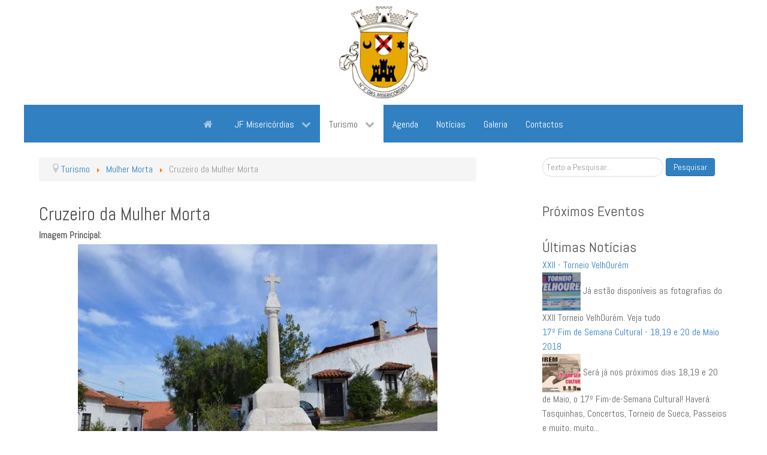

--- FILE ---
content_type: text/html; charset=utf-8
request_url: https://jf-misericordias.pt/2016-06-17-15-55-49/sugestoes-de-visita/mulher-morta/50-cruzeiro-da-mulher-morta
body_size: 9121
content:
<!DOCTYPE html>
<html  lang="pt-pt" dir="ltr" xmlns:fb="http://ogp.me/ns/fb#">
        <head>
            <meta name="viewport" content="width=device-width, initial-scale=1.0">
        <meta http-equiv="X-UA-Compatible" content="IE=edge" />
                <link rel="icon" type="image/x-icon" href="/templates/g5_hydrogen/custom/images/Logo.png" />
        
            
    	<meta charset="utf-8" />
	<base href="https://jf-misericordias.pt/2016-06-17-15-55-49/sugestoes-de-visita/mulher-morta/50-cruzeiro-da-mulher-morta" />
	<meta name="keywords" content="Junta Freguesia Nª Sª das Misericórdias, JFM, Castelo de Ourém, Freguesia das Misericórdias" />
	<meta name="author" content="Super User" />
	<meta name="description" content="Junta Freguesia Nª Sª das Misericórdias – Um espaço online para atender as necessidades dos cidadãos. Veja agora o que temos feito, fique a par das novidades!" />
	<title>Cruzeiro da Mulher Morta - Junta Freguesia Nª Sª das Misericórdias</title>
	<link href="https://jf-misericordias.pt/component/search/?Itemid=190&amp;catid=36&amp;id=50&amp;format=opensearch" rel="search" title="Pesquisar Junta Freguesia Nª Sª das Misericórdias" type="application/opensearchdescription+xml" />
	<link rel="stylesheet" href="/media/cck/scripts/jquery-colorbox/styles/style0/colorbox.css" />
	<link rel="stylesheet" href="/media/cck/css/cck.css" />
	<link rel="stylesheet" href="/media/cck/css/cck.content.css" />
	<link rel="stylesheet" href="/plugins/system/jcemediabox/css/jcemediabox.css?1d12bb5a40100bbd1841bfc0e498ce7b" />
	<link rel="stylesheet" href="/plugins/system/jcemediabox/themes/standard/css/style.css?50fba48f56052a048c5cf30829163e4d" />
	<link rel="stylesheet" href="/cache/widgetkit/widgetkit-497e1edf.css" />
	<link rel="stylesheet" href="/modules/mod_latestnewsplusdate/assets/style.css" />
	<link rel="stylesheet" href="/media/gantry5/assets/css/font-awesome.min.css" />
	<link rel="stylesheet" href="/media/gantry5/engines/nucleus/css-compiled/nucleus.css" />
	<link rel="stylesheet" href="/templates/g5_hydrogen/custom/css-compiled/hydrogen_11.css" />
	<link rel="stylesheet" href="/media/gantry5/assets/css/bootstrap-gantry.css" />
	<link rel="stylesheet" href="/media/gantry5/engines/nucleus/css-compiled/joomla.css" />
	<link rel="stylesheet" href="/media/jui/css/icomoon.css" />
	<link rel="stylesheet" href="/templates/g5_hydrogen/custom/css-compiled/hydrogen-joomla_11.css" />
	<link rel="stylesheet" href="/templates/g5_hydrogen/custom/css-compiled/custom_11.css" />
	<style>
#cck27_m100.cck-m100 {margin: 0 0 0 0px !important;}.fb_iframe_widget {max-width: none;} .fb_iframe_widget_lift  {max-width: none;} @media print { .css_buttons0,.css_buttons1,.css_fb_like,.css_fb_share,.css_fb_send,css_fb_photo,.css_twitter,.css_google,.css_google_share,.css_linkedin,.css_pinterest,.css_fb_comments,.css_fb_comments_count { display:none }}div.mod_search92 input[type="search"]{ width:auto; }
	</style>
	<script src="/media/jui/js/jquery.min.js"></script>
	<script src="/media/jui/js/jquery-noconflict.js"></script>
	<script src="/media/jui/js/jquery-migrate.min.js"></script>
	<script src="/media/jui/js/bootstrap.min.js"></script>
	<script src="/media/cck/js/cck.core-3.9.0.min.js"></script>
	<script src="/media/cck/scripts/jquery-colorbox/js/jquery.colorbox-min.js"></script>
	<script src="/media/system/js/caption.js"></script>
	<script src="/plugins/system/jcemediabox/js/jcemediabox.js?0c56fee23edfcb9fbdfe257623c5280e"></script>
	<script src="/cache/widgetkit/widgetkit-5ccf729d.js"></script>
	<script src="//connect.facebook.net/pt_PT/all.js#xfbml=1"></script>
	<script src="//platform.twitter.com/widgets.js"></script>
	<script src="/media/system/js/html5fallback.js"></script>
	<script>
JCck.Core.baseURI = "";jQuery(document).ready(function($){ $("a[rel='colorBox5037']").colorbox({}); });jQuery(window).on('load',  function() {
				new JCaption('img.caption');
			});JCEMediaBox.init({popup:{width:"",height:"",legacy:0,lightbox:0,shadowbox:0,resize:1,icons:1,overlay:1,overlayopacity:0.8,overlaycolor:"#000000",fadespeed:500,scalespeed:500,hideobjects:0,scrolling:"fixed",close:2,labels:{'close':'Close','next':'Next','previous':'Previous','cancel':'Cancel','numbers':'{$current} of {$total}'},cookie_expiry:"",google_viewer:0},tooltip:{className:"tooltip",opacity:0.8,speed:150,position:"br",offsets:{x: 16, y: 16}},base:"/",imgpath:"plugins/system/jcemediabox/img",theme:"standard",themecustom:"",themepath:"plugins/system/jcemediabox/themes",mediafallback:0,mediaselector:"audio,video"});
      function AddGoogleScript(){
        var js,fjs=document.getElementsByTagName('script')[0];
        if(!document.getElementById('google-wjs')){
          js=document.createElement('script');
          js.id='google-wjs';
          js.setAttribute('async', 'true');
          js.src="//apis.google.com/js/plusone.js";
          js.text="{lang: 'en-US'}";
          fjs.parentNode.insertBefore(js,fjs);
        }
      }
      window.addEvent('load', function() { AddGoogleScript() });
      function AddLinkedInScript(){
        var js,fjs=document.getElementsByTagName('script')[0];
        if(!document.getElementById('linkedin-js')){
          js=document.createElement('script');
          js.id='linkedin-js';
          js.setAttribute('async', 'true');
          js.src="//platform.linkedin.com/in.js";
          fjs.parentNode.insertBefore(js,fjs);
        }
      }
      window.addEvent('load', function() { AddLinkedInScript() });
      function AddPinterestScript(){
        var js,fjs=document.getElementsByTagName('script')[0];
        if(!document.getElementById('pinterest-js')){
          js=document.createElement('script');
          js.id='pinterest-js';
      
          js.setAttribute('async', 'true');
          js.src="//assets.pinterest.com/js/pinit.js";
          fjs.parentNode.insertBefore(js,fjs);
        }
      }
      window.addEvent('load', function() { AddPinterestScript() });jQuery(function($){ $(".hasTooltip").tooltip({"html": true,"container": "body"}); });
	</script>

    <!--[if (gte IE 8)&(lte IE 9)]>
        <script type="text/javascript" src="/media/gantry5/assets/js/html5shiv-printshiv.min.js"></script>
        <link rel="stylesheet" href="/media/gantry5/engines/nucleus/css/nucleus-ie9.css" type="text/css"/>
        <script type="text/javascript" src="/media/gantry5/assets/js/matchmedia.polyfill.js"></script>
        <![endif]-->
                    </head>

    <body class="gantry site com_content view-article no-layout no-task dir-ltr itemid-190 outline-11 g-offcanvas-left g-default g-style-preset2"><div id='fb-root'></div>
        
        <div id="g-offcanvas"  data-g-offcanvas-swipe="1" data-g-offcanvas-css3="1">
                

    <div          
         class="g-grid">
                              

    <div         
         class="g-block size-100">
                                                <div class="g-content g-particle">
                                <div id="g-mobilemenu-container" data-g-menu-breakpoint="48rem"></div>
            
    </div>
                        
    </div>
            
    </div>


    
</div>
        <div id="g-page-surround">
                        <div class="g-offcanvas-hide g-offcanvas-toggle" data-offcanvas-toggle><i class="fa fa-fw fa-bars"></i></div>
                                
                                
                                

    
    
        <div class="g-container">            <header id="g-header" style="background-color&#x3A;&#x23;ffffff&#x3B;">
                                

    <div          
         class="g-grid">
                                                                  

    <div          align="center"
         class="g-block size-100">
                                                <div class="g-content g-particle">
                                        
<a href="/" title="JF Misericordias" rel="home" class="gantry-logo">
            <img src="/templates/g5_hydrogen/custom/images/Logo.png" alt="JF Misericordias" />
    </a>
            
    </div>
                        
    </div>
            
    </div>


            
    </header>
    </div>
                    


    
    
        <div class="g-container">            <section id="g-navigation">
                                

    <div          
         class="g-grid">
                              

    <div         
         class="g-block size-100">
                                                <div class="g-content g-particle">
                            







<nav class="g-main-nav" role="navigation" data-g-hover-expand="true">
    <ul class="g-toplevel">
                                                                                        
        <li class="g-menu-item g-menu-item-type-component g-menu-item-131 g-standard  ">
            <a class="g-menu-item-container" href="/" title="Home">
                                                <i class="fa fa-home"></i>
                                                    <span class="g-menu-item-content">
                            
                    </span>
                                                </a>
                                </li>
    
                                                                            
        <li class="g-menu-item g-menu-item-type-url g-menu-item-132 g-parent g-standard g-menu-item-link-parent ">
            <a class="g-menu-item-container" href="#">
                                                                <span class="g-menu-item-content">
                                    <span class="g-menu-item-title">JF Misericórdias</span>
            
                    </span>
                    <span class="g-menu-parent-indicator" data-g-menuparent=""></span>                            </a>
                                                        <ul class="g-dropdown g-inactive g-fade g-dropdown-right">
            <li class="g-dropdown-column">
                        <div class="g-grid">
                        <div class="g-block size-100">
            <ul class="g-sublevel">
                <li class="g-level-1 g-go-back">
                    <a class="g-menu-item-container" href="#" data-g-menuparent=""><span>Back</span></a>
                </li>
                                                                                                
        <li class="g-menu-item g-menu-item-type-component g-menu-item-134  ">
            <a class="g-menu-item-container" href="/2016-06-17-15-53-27/constituicao-da-junta">
                                                                <span class="g-menu-item-content">
                                    <span class="g-menu-item-title">Constituição da Junta</span>
            
                    </span>
                                                </a>
                                </li>
    
                                                                            
        <li class="g-menu-item g-menu-item-type-component g-menu-item-135  ">
            <a class="g-menu-item-container" href="/2016-06-17-15-53-27/constituicao-da-assembleia">
                                                                <span class="g-menu-item-content">
                                    <span class="g-menu-item-title">Constituição da Assembleia</span>
            
                    </span>
                                                </a>
                                </li>
    
                                                                            
        <li class="g-menu-item g-menu-item-type-component g-menu-item-174  ">
            <a class="g-menu-item-container" href="/2016-06-17-15-53-27/a-freguesia">
                                                                <span class="g-menu-item-content">
                                    <span class="g-menu-item-title">A Freguesia</span>
            
                    </span>
                                                </a>
                                </li>
    
    
            </ul>
        </div>
            </div>

            </li>
        </ul>
            </li>
    
                                                                            
        <li class="g-menu-item g-menu-item-type-url g-menu-item-136 g-parent active g-standard g-menu-item-link-parent ">
            <a class="g-menu-item-container" href="#">
                                                                <span class="g-menu-item-content">
                                    <span class="g-menu-item-title">Turismo</span>
            
                    </span>
                    <span class="g-menu-parent-indicator" data-g-menuparent=""></span>                            </a>
                                                        <ul class="g-dropdown g-inactive g-fade g-dropdown-right">
            <li class="g-dropdown-column">
                        <div class="g-grid">
                        <div class="g-block size-100">
            <ul class="g-sublevel">
                <li class="g-level-1 g-go-back">
                    <a class="g-menu-item-container" href="#" data-g-menuparent=""><span>Back</span></a>
                </li>
                                                                                                
        <li class="g-menu-item g-menu-item-type-url g-menu-item-133 g-parent g-menu-item-link-parent ">
            <a class="g-menu-item-container" href="#">
                                                                <span class="g-menu-item-content">
                                    <span class="g-menu-item-title">Castelo de Ourém</span>
            
                    </span>
                    <span class="g-menu-parent-indicator" data-g-menuparent=""></span>                            </a>
                                                        <ul class="g-dropdown g-inactive g-fade g-dropdown-right">
            <li class="g-dropdown-column">
                        <div class="g-grid">
                        <div class="g-block size-100">
            <ul class="g-sublevel">
                <li class="g-level-2 g-go-back">
                    <a class="g-menu-item-container" href="#" data-g-menuparent=""><span>Back</span></a>
                </li>
                                                                                                
        <li class="g-menu-item g-menu-item-type-component g-menu-item-176  ">
            <a class="g-menu-item-container" href="/2016-06-17-15-55-49/historia-e-patrimonio/historia-castelo">
                                                                <span class="g-menu-item-content">
                                    <span class="g-menu-item-title">História Castelo</span>
            
                    </span>
                                                </a>
                                </li>
    
                                                                            
        <li class="g-menu-item g-menu-item-type-component g-menu-item-198  ">
            <a class="g-menu-item-container" href="/2016-06-17-15-55-49/historia-e-patrimonio/sugestoes-de-visita">
                                                                <span class="g-menu-item-content">
                                    <span class="g-menu-item-title">Sugestões de Visita</span>
            
                    </span>
                                                </a>
                                </li>
    
    
            </ul>
        </div>
            </div>

            </li>
        </ul>
            </li>
    
                                                                            
        <li class="g-menu-item g-menu-item-type-url g-menu-item-137 g-parent active g-menu-item-link-parent ">
            <a class="g-menu-item-container" href="#">
                                                                <span class="g-menu-item-content">
                                    <span class="g-menu-item-title">Sugestões de Visita em</span>
            
                    </span>
                    <span class="g-menu-parent-indicator" data-g-menuparent=""></span>                            </a>
                                                        <ul class="g-dropdown g-inactive g-fade g-dropdown-right">
            <li class="g-dropdown-column">
                        <div class="g-grid">
                        <div class="g-block size-50">
            <ul class="g-sublevel">
                <li class="g-level-2 g-go-back">
                    <a class="g-menu-item-container" href="#" data-g-menuparent=""><span>Back</span></a>
                </li>
                                                                                                
        <li class="g-menu-item g-menu-item-type-component g-menu-item-177  ">
            <a class="g-menu-item-container" href="/2016-06-17-15-55-49/sugestoes-de-visita/alveijar">
                                                                <span class="g-menu-item-content">
                                    <span class="g-menu-item-title">Alveijar</span>
            
                    </span>
                                                </a>
                                </li>
    
                                                                            
        <li class="g-menu-item g-menu-item-type-component g-menu-item-178  ">
            <a class="g-menu-item-container" href="/2016-06-17-15-55-49/sugestoes-de-visita/bairro">
                                                                <span class="g-menu-item-content">
                                    <span class="g-menu-item-title">Bairro</span>
            
                    </span>
                                                </a>
                                </li>
    
                                                                            
        <li class="g-menu-item g-menu-item-type-component g-menu-item-179  ">
            <a class="g-menu-item-container" href="/2016-06-17-15-55-49/sugestoes-de-visita/beltroa">
                                                                <span class="g-menu-item-content">
                                    <span class="g-menu-item-title">Beltroa</span>
            
                    </span>
                                                </a>
                                </li>
    
                                                                            
        <li class="g-menu-item g-menu-item-type-component g-menu-item-180  ">
            <a class="g-menu-item-container" href="/2016-06-17-15-55-49/sugestoes-de-visita/caneiro">
                                                                <span class="g-menu-item-content">
                                    <span class="g-menu-item-title">Caneiro</span>
            
                    </span>
                                                </a>
                                </li>
    
                                                                            
        <li class="g-menu-item g-menu-item-type-component g-menu-item-181  ">
            <a class="g-menu-item-container" href="/2016-06-17-15-55-49/sugestoes-de-visita/canhardo">
                                                                <span class="g-menu-item-content">
                                    <span class="g-menu-item-title">Canhardo</span>
            
                    </span>
                                                </a>
                                </li>
    
                                                                            
        <li class="g-menu-item g-menu-item-type-component g-menu-item-182  ">
            <a class="g-menu-item-container" href="/2016-06-17-15-55-49/sugestoes-de-visita/carapita">
                                                                <span class="g-menu-item-content">
                                    <span class="g-menu-item-title">Carapita</span>
            
                    </span>
                                                </a>
                                </li>
    
                                                                            
        <li class="g-menu-item g-menu-item-type-component g-menu-item-183  ">
            <a class="g-menu-item-container" href="/2016-06-17-15-55-49/sugestoes-de-visita/carregal">
                                                                <span class="g-menu-item-content">
                                    <span class="g-menu-item-title">Carregal</span>
            
                    </span>
                                                </a>
                                </li>
    
                                                                            
        <li class="g-menu-item g-menu-item-type-component g-menu-item-184  ">
            <a class="g-menu-item-container" href="/2016-06-17-15-55-49/sugestoes-de-visita/casal-branco">
                                                                <span class="g-menu-item-content">
                                    <span class="g-menu-item-title">Casal Branco</span>
            
                    </span>
                                                </a>
                                </li>
    
                                                                            
        <li class="g-menu-item g-menu-item-type-component g-menu-item-185  ">
            <a class="g-menu-item-container" href="/2016-06-17-15-55-49/sugestoes-de-visita/corredoura">
                                                                <span class="g-menu-item-content">
                                    <span class="g-menu-item-title">Corredoura</span>
            
                    </span>
                                                </a>
                                </li>
    
                                                                            
        <li class="g-menu-item g-menu-item-type-component g-menu-item-186  ">
            <a class="g-menu-item-container" href="/2016-06-17-15-55-49/sugestoes-de-visita/lagoa-do-furadouro">
                                                                <span class="g-menu-item-content">
                                    <span class="g-menu-item-title">Lagoa do Furadouro</span>
            
                    </span>
                                                </a>
                                </li>
    
                                                                            
        <li class="g-menu-item g-menu-item-type-component g-menu-item-187  ">
            <a class="g-menu-item-container" href="/2016-06-17-15-55-49/sugestoes-de-visita/laranjeiras">
                                                                <span class="g-menu-item-content">
                                    <span class="g-menu-item-title">Laranjeiras</span>
            
                    </span>
                                                </a>
                                </li>
    
                                                                            
        <li class="g-menu-item g-menu-item-type-component g-menu-item-188  ">
            <a class="g-menu-item-container" href="/2016-06-17-15-55-49/sugestoes-de-visita/matas">
                                                                <span class="g-menu-item-content">
                                    <span class="g-menu-item-title">Matas</span>
            
                    </span>
                                                </a>
                                </li>
    
                                                                            
        <li class="g-menu-item g-menu-item-type-component g-menu-item-189  ">
            <a class="g-menu-item-container" href="/2016-06-17-15-55-49/sugestoes-de-visita/melroeira">
                                                                <span class="g-menu-item-content">
                                    <span class="g-menu-item-title">Melroeira</span>
            
                    </span>
                                                </a>
                                </li>
    
                                                                            
        <li class="g-menu-item g-menu-item-type-component g-menu-item-190 active  ">
            <a class="g-menu-item-container" href="/2016-06-17-15-55-49/sugestoes-de-visita/mulher-morta">
                                                                <span class="g-menu-item-content">
                                    <span class="g-menu-item-title">Mulher Morta</span>
            
                    </span>
                                                </a>
                                </li>
    
                                                                            
        <li class="g-menu-item g-menu-item-type-component g-menu-item-191  ">
            <a class="g-menu-item-container" href="/2016-06-17-15-55-49/sugestoes-de-visita/outeiro-das-matas">
                                                                <span class="g-menu-item-content">
                                    <span class="g-menu-item-title">Outeiro das Matas</span>
            
                    </span>
                                                </a>
                                </li>
    
                                                                            
        <li class="g-menu-item g-menu-item-type-component g-menu-item-192  ">
            <a class="g-menu-item-container" href="/2016-06-17-15-55-49/sugestoes-de-visita/regato">
                                                                <span class="g-menu-item-content">
                                    <span class="g-menu-item-title">Regato</span>
            
                    </span>
                                                </a>
                                </li>
    
                                                                            
        <li class="g-menu-item g-menu-item-type-component g-menu-item-193  ">
            <a class="g-menu-item-container" href="/2016-06-17-15-55-49/sugestoes-de-visita/santo-amaro">
                                                                <span class="g-menu-item-content">
                                    <span class="g-menu-item-title">Santo Amaro</span>
            
                    </span>
                                                </a>
                                </li>
    
                                                                            
        <li class="g-menu-item g-menu-item-type-component g-menu-item-194  ">
            <a class="g-menu-item-container" href="/2016-06-17-15-55-49/sugestoes-de-visita/sobral">
                                                                <span class="g-menu-item-content">
                                    <span class="g-menu-item-title">Sobral</span>
            
                    </span>
                                                </a>
                                </li>
    
                                                                            
        <li class="g-menu-item g-menu-item-type-component g-menu-item-195  ">
            <a class="g-menu-item-container" href="/2016-06-17-15-55-49/sugestoes-de-visita/vale-porto">
                                                                <span class="g-menu-item-content">
                                    <span class="g-menu-item-title">Vale Porto</span>
            
                    </span>
                                                </a>
                                </li>
    
                                                                            
        <li class="g-menu-item g-menu-item-type-component g-menu-item-196  ">
            <a class="g-menu-item-container" href="/2016-06-17-15-55-49/sugestoes-de-visita/vilar-dos-prazeres">
                                                                <span class="g-menu-item-content">
                                    <span class="g-menu-item-title">Vilar dos Prazeres</span>
            
                    </span>
                                                </a>
                                </li>
    
    
            </ul>
        </div>
                <div class="g-block size-50">
            <ul class="g-sublevel">
                <li class="g-level-2 g-go-back">
                    <a class="g-menu-item-container" href="#" data-g-menuparent=""><span>Back</span></a>
                </li>
                        
            </ul>
        </div>
            </div>

            </li>
        </ul>
            </li>
    
    
            </ul>
        </div>
            </div>

            </li>
        </ul>
            </li>
    
                                                                            
        <li class="g-menu-item g-menu-item-type-component g-menu-item-155 g-standard  ">
            <a class="g-menu-item-container" href="/noticias-2">
                                                                <span class="g-menu-item-content">
                                    <span class="g-menu-item-title">Agenda</span>
            
                    </span>
                                                </a>
                                </li>
    
                                                                            
        <li class="g-menu-item g-menu-item-type-component g-menu-item-144 g-standard  ">
            <a class="g-menu-item-container" href="/noticias">
                                                                <span class="g-menu-item-content">
                                    <span class="g-menu-item-title">Notícias</span>
            
                    </span>
                                                </a>
                                </li>
    
                                                                            
        <li class="g-menu-item g-menu-item-type-component g-menu-item-145 g-standard  ">
            <a class="g-menu-item-container" href="/galeria">
                                                                <span class="g-menu-item-content">
                                    <span class="g-menu-item-title">Galeria</span>
            
                    </span>
                                                </a>
                                </li>
    
                                                                            
        <li class="g-menu-item g-menu-item-type-component g-menu-item-146 g-standard  ">
            <a class="g-menu-item-container" href="/contactos">
                                                                <span class="g-menu-item-content">
                                    <span class="g-menu-item-title">Contactos</span>
            
                    </span>
                                                </a>
                                </li>
    
    
    </ul>
</nav>
            
    </div>
                        
    </div>
            
    </div>


            
    </section>
    </div>
                    


    
    
        <div class="g-container">            <main id="g-main">
                                

    <div          
         class="g-grid">
                              

    <div         
         class="g-block size-65">
                                                <div class="g-content">
                                    <div class="platform-content"><div class="moduletable ">
						
<ul itemscope itemtype="https://schema.org/BreadcrumbList" class="breadcrumb">
			<li class="active">
			<span class="divider icon-location"></span>
		</li>
	
				<li itemprop="itemListElement" itemscope itemtype="https://schema.org/ListItem">
									<a itemprop="item" href="#" class="pathway"><span itemprop="name">Turismo</span></a>
				
									<span class="divider">
						<img src="/media/system/images/arrow.png" alt="" />					</span>
								<meta itemprop="position" content="1">
			</li>
					<li itemprop="itemListElement" itemscope itemtype="https://schema.org/ListItem">
									<a itemprop="item" href="/2016-06-17-15-55-49/sugestoes-de-visita/mulher-morta" class="pathway"><span itemprop="name">Mulher Morta</span></a>
				
									<span class="divider">
						<img src="/media/system/images/arrow.png" alt="" />					</span>
								<meta itemprop="position" content="3">
			</li>
					<li itemprop="itemListElement" itemscope itemtype="https://schema.org/ListItem" class="active">
				<span itemprop="name">
					Cruzeiro da Mulher Morta				</span>
				<meta itemprop="position" content="4">
			</li>
		</ul>
		</div></div>
            
        </div>
                        
    </div>
                    

    <div         
         class="g-block size-5">
                                                <div class="spacer"></div>
                        
    </div>
                    

    <div         
         class="g-block size-30">
                                                <div class="g-content">
                                    <div class="platform-content"><div class="moduletable ">
						<div class="search mod_search92">
	<form action="/2016-06-17-15-55-49/sugestoes-de-visita/mulher-morta" method="post" class="form-inline">
		<label for="mod-search-searchword" class="element-invisible">Pesquisar...</label> <input name="searchword" id="mod-search-searchword" maxlength="200"  class="inputbox search-query" type="search" size="30" placeholder="Texto a Pesquisar..." /> <button class="button btn btn-primary" onclick="this.form.searchword.focus();">Pesquisar</button>		<input type="hidden" name="task" value="search" />
		<input type="hidden" name="option" value="com_search" />
		<input type="hidden" name="Itemid" value="190" />
	</form>
</div>
		</div></div>
            
        </div>
                        
    </div>
            
    </div>


                    

    <div          
         class="g-grid">
                              

    <div         
         class="g-block size-100">
                                                

    <div class="g-system-messages">
                                            
            
    </div>
                        
    </div>
            
    </div>


                    

    <div          
         class="g-grid">
                              

    <div         
         class="g-block size-65">
                                                

    <div class="g-content">
                                                            <div class="platform-content row-fluid"><div class="span12"><div class="item-page" itemscope itemtype="https://schema.org/Article">
	<meta itemprop="inLanguage" content="pt-PT" />
	
		
			<div class="page-header">
					<h2 itemprop="name">
				Cruzeiro da Mulher Morta			</h2>
									</div>
							
<div class="icons">
	
					<div class="btn-group pull-right">
				<a class="btn dropdown-toggle" data-toggle="dropdown" href="#"> <span class="icon-cog"></span><span class="caret"></span> </a>
								<ul class="dropdown-menu">
											<li class="print-icon"> <a href="/2016-06-17-15-55-49/sugestoes-de-visita/mulher-morta/50-cruzeiro-da-mulher-morta?tmpl=component&amp;print=1&amp;layout=default&amp;page=" title="Imprimir artigo < Cruzeiro da Mulher Morta >" onclick="window.open(this.href,'win2','status=no,toolbar=no,scrollbars=yes,titlebar=no,menubar=no,resizable=yes,width=640,height=480,directories=no,location=no'); return false;" rel="nofollow"><span class="icon-print"></span>Imprimir</a> </li>
																<li class="email-icon"> <a href="/component/mailto/?tmpl=component&amp;template=g5_hydrogen&amp;link=fd56e45d9bdd5a90a81a2c6df6cb63a7ec5e9d81" title="Enviar ligação a um amigo" onclick="window.open(this.href,'win2','width=400,height=350,menubar=yes,resizable=yes'); return false;" rel="nofollow"><span class="icon-envelope"></span>Email</a> </li>
														</ul>
			</div>
		
	</div>
			
	
	
				
								<div itemprop="articleBody">
		<div id="cck27" class="cck-f100 cck-pad-8">
	<div>
        				                                    <div class="cck-line-body">
                                                                                                                                                                            	<div class="cck-plr cck-ptb">
                        	                <div id="cck27_mainbody" class="cck-pos-mainbody seb_css3b vertical cck27-deepest">
		<div id="cck27_imagem_principal_patrimonio_religioso" class="cck_contents cck_content cck_upload_image cck_imagem_principal_patrimonio_religioso"><div id="cck27_label_imagem_principal_patrimonio_religioso" class="cck_label cck_label_upload_image"><label><b>Imagem Principal:</b></label></div><div id="cck27_value_imagem_principal_patrimonio_religioso" class="cck_value cck_value_upload_image"><center><img src="/images/patrimonio-religioso/50/dsc0520.jpg" class="img-responsive" align="middle"/></center></div></div><div id="cck27_cronologia_patrimonio_religioso" class="cck_contents cck_content cck_wysiwyg_editor cck_cronologia_patrimonio_religioso"><div id="cck27_label_cronologia_patrimonio_religioso" class="cck_label cck_label_wysiwyg_editor"><label><b>Cronologia:</b></label></div><div id="cck27_value_cronologia_patrimonio_religioso" class="cck_value cck_value_wysiwyg_editor"><p style="text-align: justify;">Data inscrita - Novembro de 1611</p></div></div><div id="cck27_descricao_patrimonio_religioso" class="cck_contents cck_content cck_wysiwyg_editor cck_descricao_patrimonio_religioso"><div id="cck27_label_descricao_patrimonio_religioso" class="cck_label cck_label_wysiwyg_editor"><label><b>Descrição:</b></label></div><div id="cck27_value_descricao_patrimonio_religioso" class="cck_value cck_value_wysiwyg_editor"><p style="text-align: justify;">Base quadrada, peanha quadrada assente sobre a primeira; corpo encimado por cruz. Na base da cruz, na face voltada a norte, tem esculpida em alto-relevo, uma caveira. Nas restantes faces apresenta decora&ccedil;&atilde;o vegetalista.</p></div></div><div id="cck27_localizacao_patrimonio_religioso" class="cck_contents cck_content cck_wysiwyg_editor cck_localizacao_patrimonio_religioso"><div id="cck27_label_localizacao_patrimonio_religioso" class="cck_label cck_label_wysiwyg_editor"><label><b>Localização:</b></label></div><div id="cck27_value_localizacao_patrimonio_religioso" class="cck_value cck_value_wysiwyg_editor"><p style="text-align: justify;">Mulher Morta</p></div></div><div id="cck27_coordenadas_patrimonio_religioso" class="cck_contents cck_content cck_text cck_coordenadas_patrimonio_religioso"><div id="cck27_label_coordenadas_patrimonio_religioso" class="cck_label cck_label_text"><label><b>Coordenadas:</b></label></div><div id="cck27_value_coordenadas_patrimonio_religioso" class="cck_value cck_value_text">M= -39.674,840 P= -2.923,635 WGS 84 – W: 8º35,718’ / N: 39º38,460’</div></div><div id="cck27_outras_imagens_patrimonio_religioso" class="cck_contents cck_content cck_field_x cck_outras_imagens_patrimonio_religioso"><div id="cck27_label_outras_imagens_patrimonio_religioso" class="cck_label cck_label_field_x"><label><b>Outras Imagens:</b></label></div><div id="cck27_value_outras_imagens_patrimonio_religioso" class="cck_value cck_value_field_x"><a id="colorBox5037" href="/images/patrimonio-religioso/50/sem-imagem.jpg" rel="colorBox5037" title="sem-imagem"><img title="sem-imagem" alt="sem-imagem" src="/images/patrimonio-religioso/50/_thumb1/sem-imagem.jpg" /></a></div></div>    
</div>                            	    </div>
                                                                                                                                            <div class="clr"></div>	
                    </div>
                                        			            	    	        </div>
</div>
<div class="css_buttons1" style="min-height:40px;display: inline-block;width: 100%;"><div class="css_fb_like" style="display:inline-block;margin:7px;vertical-align: top;"><fb:like href="https://jf-misericordias.pt/2016-06-17-15-55-49/sugestoes-de-visita/mulher-morta/50-cruzeiro-da-mulher-morta" layout="button_count" show_faces="1" share="false"  action="like" colorscheme="light" kid_directed_site="false"></fb:like>
</div><div class="css_fb_share" style="display:inline-block;margin:7px;vertical-align: top;"><fb:share-button href="https://jf-misericordias.pt/2016-06-17-15-55-49/sugestoes-de-visita/mulher-morta/50-cruzeiro-da-mulher-morta" type="button_count" ></fb:share-button>
</div><div style="display:inline-block;margin:10px;vertical-align: middle;" class="css_twitter"><a href="//twitter.com/share" class="twitter-share-button"     data-url="https://jf-misericordias.pt/2016-06-17-15-55-49/sugestoes-de-visita/mulher-morta/50-cruzeiro-da-mulher-morta" data-text="Cruzeiro da Mulher Morta" data-count="horizontal">Tweet</a></div>
<div class="css_google" style="display:inline-block;margin:10px;vertical-align: middle;"><div class="g-plusone"    data-size="medium" data-href="https://jf-misericordias.pt/2016-06-17-15-55-49/sugestoes-de-visita/mulher-morta/50-cruzeiro-da-mulher-morta" ></div></div>
<div class="css_google_share" style="display:inline-block;margin:10px;vertical-align: middle;"><div class="g-plus" data-action="share"   data-height="20" data-href="https://jf-misericordias.pt/2016-06-17-15-55-49/sugestoes-de-visita/mulher-morta/50-cruzeiro-da-mulher-morta" data-annotation="bubble"></div></div>
<div class="css_linkedin" style="display:inline-block;margin:10px;vertical-align: middle;"><script type="IN/Share" data-url="https://jf-misericordias.pt/2016-06-17-15-55-49/sugestoes-de-visita/mulher-morta/50-cruzeiro-da-mulher-morta"  ></script>
</div><div class="css_pinterest" style="display:inline-block;margin:10px;vertical-align: middle;"><a href="//www.pinterest.com/pin/create/button/" data-pin-do="buttonBookmark"   ><img src="//assets.pinterest.com/images/pidgets/pinit_fg_en_rect_gray_20.png" /></a></div>
</div><div style="border-top-style:solid;border-top-width:1px;padding:10px;text-align:center;" id="fbcom1092158751" class="css_fb_comments"><fb:comments href="https://jf-misericordias.pt/2016-06-17-15-55-49/sugestoes-de-visita/mulher-morta/50-cruzeiro-da-mulher-morta" width="100%" num-posts="10" colorscheme="light" ></fb:comments></div>	</div>

	
							</div></div></div>
    
            
    </div>
                        
    </div>
                    

    <div         
         class="g-block size-5">
                                                <div class="spacer"></div>
                        
    </div>
                    

    <div         
         class="g-block size-30">
                                                <div class="g-content">
                                    <div class="platform-content"><div class="moduletable ">
							<h3 class="g-title">Próximos Eventos</h3>
						
<div class="div_lnd_list">
<!-- LatestNews Plus Date Module - Another Quality Freebie from TemplatePlazza.com -->
    <ul class="lnd_latestnews">
        </ul>
</div>
<div class='clrfix'></div>

		</div></div><div class="platform-content"><div class="moduletable ">
							<h3 class="g-title">Últimas Notícias</h3>
						
<div class="div_lnd_intro">
	<div class="lnd_head">
    	    <a class='lndtitle' href="/noticias/153-xxii-torneio-velhourem">XXII - Torneio VelhOurém</a>
    <br/>
    
    </div> <!-- end lndhead -->
	<div class='clrfix'></div>
    <div class='lnd_introtxt'>
        				<img src="/images/latestnewsplus/imagecache/4a99f0a50f57a9127022fe30b001edc0.png" alt="" title="" style="height:64px;width:64px" />
			J&aacute; est&atilde;o dispon&iacute;veis as fotografias do XXII Torneio VelhOur&eacute;m. Veja tudo <a href="/galeria/atividades-2018/xxii-torneio-velhourem"...    </div> <!-- end lnd_introtext -->
</div> <!-- end lnd_intro -->
<div class='clrfix'></div>

<div class="div_lnd_intro">
	<div class="lnd_head">
    	    <a class='lndtitle' href="/noticias/152-17-fim-de-semana-cultural-18-19-e-20-de-maio-2018">17º Fim de Semana Cultural - 18,19 e 20 de Maio 2018</a>
    <br/>
    
    </div> <!-- end lndhead -->
	<div class='clrfix'></div>
    <div class='lnd_introtxt'>
        				<img src="/images/latestnewsplus/imagecache/3630b9fe66eb6db3538d7823976cb935.png" alt="" title="" style="height:64px;width:64px" />
			Ser&aacute; j&aacute; nos pr&oacute;ximos dias 18,19 e 20 de Maio, o 17&ordm; Fim-de-Semana Cultural! Haver&aacute;: Tasquinhas, Concertos, Torneio de Sueca, Passeios e muito, muito...    </div> <!-- end lnd_introtext -->
</div> <!-- end lnd_intro -->
<div class='clrfix'></div>

<div class="div_lnd_intro">
	<div class="lnd_head">
    	    <a class='lndtitle' href="/noticias/151-tomada-de-posse-junta-e-assembleia-de-freguesia">Tomada de Posse - Junta e Assembleia de Freguesia </a>
    <br/>
    
    </div> <!-- end lndhead -->
	<div class='clrfix'></div>
    <div class='lnd_introtxt'>
        				<img src="/images/latestnewsplus/imagecache/00226f5d9d59640d4bf67227796091ac.jpg" alt="" title="" style="height:64px;width:64px" />
			Tomada de Posse da Junta e Assembleia de Freguesia de Nossa Senhora das Miseric&oacute;rdias. 
No dia 20 de Outubro decorreu no sal&atilde;o nobre de Junta de...    </div> <!-- end lnd_introtext -->
</div> <!-- end lnd_intro -->
<div class='clrfix'></div>

<div class="div_lnd_list">
<!-- LatestNews Plus Date Module - Another Quality Freebie from TemplatePlazza.com -->
    <ul class="lnd_latestnews">
        </ul>
</div>
<div class='clrfix'></div>

		</div></div><div class="platform-content"><div class="moduletable ">
							<h3 class="g-title">Filarmónica 1º dezembro Vilar dos Prazeres</h3>
						

<div class="custom"  >
	 <iframe width="560" height="315" src="https://www.youtube.com/embed/I7rwuZG-u90?rel=0&amp;showinfo=0" frameborder="0" allowfullscreen></iframe></div>
		</div></div><div class="platform-content"><div class="moduletable ">
							<h3 class="g-title">Sociedade Filarmónica Ouriense</h3>
						

<div class="custom"  >
	 <iframe width="560" height="315" src="https://www.youtube.com/embed/Q_Ws6ds_Rbc?rel=0&amp;showinfo=0" frameborder="0" allowfullscreen></iframe></div>
		</div></div>
            
        </div>
                        
    </div>
            
    </div>


            
    </main>
    </div>
                    


    
    
        <div class="g-container">            <footer id="g-footer">
                                

    <div          
         class="g-grid">
                              

    <div         
         class="g-block size-29">
                                                <div class="g-content g-particle">
                                &copy;
        2026
    J.F. Misericórdias
            
    </div>
                        
    </div>
                    

    <div         
         class="g-block size-71">
                                                <div class="g-content g-particle">
                            <div class="g-branding branding">
    918 210 876 (Chamada para rede móvel nacional)  | 249 543 734 (Chamada para rede fixa nacional) | jf_misericordias@sapo.pt
</div>
            
    </div>
                        
    </div>
            
    </div>


            
    </footer>
    </div>
            
                    
        </div>
        <script type="text/javascript" src="/media/gantry5/assets/js/main.js"></script>
                        
    
    

        
    </body>
</html>


--- FILE ---
content_type: text/css
request_url: https://jf-misericordias.pt/media/cck/css/cck.content.css
body_size: 919
content:
/**
* @version 			SEBLOD 3.x Core
* @package			SEBLOD (App Builder & CCK) // SEBLOD nano (Form Builder)
* @url				http://www.seblod.com
* @editor			Octopoos - www.octopoos.com
* @copyright		Copyright (C) 2009 - 2016 SEBLOD. All Rights Reserved.
**/

/*SITE ONLY*/
div.vertical,
div.horizontal{padding:0;}

/*CONTENT GENERIQUE FONT SIZE*/
div.cck_contents.cck_content div.cck_label,
div.cck_contents.cck_content div.cck_value input,
div.cck_contents.cck_content div.cck_value textarea,
div.cck_contents.cck_content div.cck_value select,
div.cck_contents.cck_content div.cck_value option,
div.cck_contents.cck_content div.cck_value span,
div.cck_contents.cck_content div.cck_desc
{font-size:1em;}

/*CONTENT GENERIQUE LINE-HEIGHT*/
div.cck_contents.cck_content div.cck_value.cck_value_wysiwyg_editor p{line-height:25px;}
div.cck_contents.cck_content div.cck_label,
div.cck_contents.cck_content div.cck_label label,
div.cck_contents.cck_content div.cck_value
{line-height:30px;}

div.cck_contents.cck_content div.cck_label label{margin-bottom: 0px;}

/*CONTENT GENERIQUE FORM/LABEL/VALUE*/
div.vertical div.cck_contents{float:left;width:100%;}
div.horizontal div.cck_contents{float:left;padding-bottom:10px;width:auto;}
div.cck_contents.cck_content div.cck_label{float:left;width:145px;}
div.cck_contents.cck_content div.cck_form{float:left;width:auto;}
div.cck_contents.cck_content div.cck_desc{clear:both;width:auto;}
div.cck_contents.cck_content div.cck_desc p{margin:8px 0px 0px 0px;}
div.seblod.vertical div.cck_contents.cck_content div.cck_label {width: 145px; text-align: left; padding: 0px 0px 0px 0px;}

/*CONTENT DIV.CLEAR*/
div.vertical div.clear{clear:none;}
div.horizontal div.clear{clear:both;}

/*CONTENT GENERIQUE CALENDAR*/
div.cck_contents.cck_content div.cck_value.cck_value_calendar input.inputbox{float:left;}
div.cck_contents.cck_content div.cck_value.cck_value_calendar img.calendar{border:1px solid #C0C0C0;border-radius:3px 3px 3px 3px;cursor:pointer;float:left;margin:0 0 0 5px;padding:4px;}

/*CONTENT GENERIQUE CHECKBOX*/
div.cck_contents.cck_content div.cck_value.cck_value_checkbox fieldset,
div.cck_contents.cck_content div.cck_value.cck_value_checkbox fieldset.checkboxes{border: none;margin:0;text-align:left;padding: 2px 0 2px 10px;}
div.cck_contents.cck_content div.cck_value.cck_value_checkbox input.inputbox{float:left;}
div.cck_contents.cck_content div.cck_value.cck_value_checkbox label{clear:none;display:block;float:left;line-height:190%;margin:0;padding-right:20px;}

/*CONTENT GENERIQUE RADIO*/
div.cck_contents.cck_content div.cck_value.cck_value_radio fieldset,
div.cck_contents.cck_content div.cck_value.cck_value_radio fieldset.radio{border: none;margin:0;text-align:left;padding: 2px 0 2px 10px;}
div.cck_contents.cck_content div.cck_value.cck_value_radio input.inputbox{float:left;}
div.cck_contents.cck_content div.cck_value.cck_value_radio label{clear:none;display:block;float:left;line-height:190%;margin:0;padding-right:20px;}

/*CONTENT GENERIQUE RADIO IMAGE*/
div.cck_contents.cck_content div.cck_value.cck_value_radio_image fieldset,
div.cck_contents.cck_content div.cck_value.cck_value_radio_image fieldset.radio{border: none;margin:0;text-align:left;padding: 2px 0 2px 10px;}
div.cck_contents.cck_content div.cck_value.cck_value_radio_image input.inputbox{float:left;}
div.cck_contents.cck_content div.cck_value.cck_value_radio_image label{clear:none;display:block;float:left;line-height:190%;margin:0;padding-right:20px;}

/*CONTENT GENERIQUE TEXT*/
div.cck_contents.cck_content div.cck_value.cck_value_text{float: left;font-size: 1em;text-align: left;}

/*CONTENT GENERIQUE WYSIWYG*/
div.cck_contents.cck_content div.cck_value.cck_value_wysiwyg_editor{border:none;margin:0;text-align:left;padding: 0 0 10px 0; background:none; width:100%;}
div.cck_contents.cck_content div.cck_value.cck_value_wysiwyg_editor p{margin-bottom: 20px;margin-top: 0; padding:0;}

div.cck_contents.cck_content div.cck_value.cck_value_wysiwyg_editor div.cck_wysiwyg_editor_box{background: #EEEEEE;border: 1px solid #CCCCCC;border-radius: 3px 3px 3px 3px;width: 100px;}
div.cck_contents.cck_content div.cck_value.cck_value_wysiwyg_editor a:link.wysiwyg_editor_box,
div.cck_contents.cck_content div.cck_value.cck_value_wysiwyg_editor a:visited.wysiwyg_editor_box{text-decoration:none; color:#146295; display:block;}
div.cck_contents.cck_content div.cck_value.cck_value_wysiwyg_editor a:hover.wysiwyg_editor_box{text-decoration: none;}
div.cck_contents.cck_content div.cck_value.cck_value_wysiwyg_editor div.cck_wysiwyg_editor_box a:hover.wysiwyg_editor_box{background: #ddd;}

/*CONTENT GENERIQUE GROUP*/
div.cck_contents.cck_content div.cck_value.cck_value_group{float: left;}

/*CONTENT GENERIQUE GROUP X*/
div.cck_contents.cck_content div.cck_value.cck_value_group_x{float: left;}

/*CONTENT GENERIQUE FIELD X*/
div.cck_contents.cck_content div.cck_value.cck_value_field_x ul.adminformlist li{clear: both;}

/*CONTENT GENERIQUE JFORM USER GROUP*/
div.cck_contents.cck_content div.cck_value.cck_value_jform_usergroups ul{padding:0;}
div.cck_contents.cck_content div.cck_value.cck_value_jform_usergroups ul li{list-style: none outside none;}
div.cck_contents.cck_content div.cck_value.cck_value_jform_usergroups ul li input{float: left; margin: 1px 10px 10px 0;}

/* TEMPORARY.. until a proper group markup */
ul.adminformlist, ul.adminformlist li {margin:0; padding:0; width:auto; list-style:none;}
div.vertical .adminformlist label, div.seblod .adminformlist label{width:145px; clear:left; display:block; float:left; margin:5px 0px 5px 0px; line-height:23px; height:30px;}

--- FILE ---
content_type: text/css
request_url: https://jf-misericordias.pt/templates/g5_hydrogen/custom/css-compiled/hydrogen_11.css
body_size: 5588
content:
/* GANTRY5 DEVELOPMENT MODE ENABLED.

   WARNING: This file is automatically generated by Gantry5. Any modifications to this file will be lost!

   For more information on modifying CSS, please read:

   http://docs.gantry.org/gantry5/configure/styles
   http://docs.gantry.org/gantry5/tutorials/adding-a-custom-style-sheet
 */

@import url('//fonts.googleapis.com/css?family=Abel');
/* line 2, /home/u189404591/domains/jf-misericordias.pt/public_html/media/gantry5/engines/nucleus/scss/nucleus/mixins/_nav.scss */
/* line 12, /home/u189404591/domains/jf-misericordias.pt/public_html/media/gantry5/engines/nucleus/scss/nucleus/mixins/_nav.scss */
/* line 2, /home/u189404591/domains/jf-misericordias.pt/public_html/media/gantry5/engines/nucleus/scss/nucleus/mixins/_utilities.scss */
/* line 9, /home/u189404591/domains/jf-misericordias.pt/public_html/media/gantry5/engines/nucleus/scss/nucleus/mixins/_utilities.scss */
/* line 1, /home/u189404591/domains/jf-misericordias.pt/public_html/templates/g5_hydrogen/scss/mixins/_nav.scss */
.g-main-nav .g-standard .g-dropdown {
  width: 180px;
}
/* line 2, /home/u189404591/domains/jf-misericordias.pt/public_html/media/gantry5/engines/nucleus/scss/nucleus/theme/_flex.scss */
.g-content {
  margin: 0.625rem;
  padding: 0.938rem;
}
/* line 6, /home/u189404591/domains/jf-misericordias.pt/public_html/media/gantry5/engines/nucleus/scss/nucleus/theme/_flex.scss */
.g-flushed .g-content {
  margin: 0;
  padding: 0;
}
/* line 2, /home/u189404591/domains/jf-misericordias.pt/public_html/media/gantry5/engines/nucleus/scss/nucleus/theme/_typography.scss */
body {
  font-size: 1rem;
  line-height: 1.5;
}
/* line 8, /home/u189404591/domains/jf-misericordias.pt/public_html/media/gantry5/engines/nucleus/scss/nucleus/theme/_typography.scss */
h1 {
  font-size: 2.25rem;
}
/* line 12, /home/u189404591/domains/jf-misericordias.pt/public_html/media/gantry5/engines/nucleus/scss/nucleus/theme/_typography.scss */
h2 {
  font-size: 1.9rem;
}
/* line 16, /home/u189404591/domains/jf-misericordias.pt/public_html/media/gantry5/engines/nucleus/scss/nucleus/theme/_typography.scss */
h3 {
  font-size: 1.5rem;
}
/* line 20, /home/u189404591/domains/jf-misericordias.pt/public_html/media/gantry5/engines/nucleus/scss/nucleus/theme/_typography.scss */
h4 {
  font-size: 1.15rem;
}
/* line 24, /home/u189404591/domains/jf-misericordias.pt/public_html/media/gantry5/engines/nucleus/scss/nucleus/theme/_typography.scss */
h5 {
  font-size: 1rem;
}
/* line 28, /home/u189404591/domains/jf-misericordias.pt/public_html/media/gantry5/engines/nucleus/scss/nucleus/theme/_typography.scss */
h6 {
  font-size: 0.85rem;
}
/* line 33, /home/u189404591/domains/jf-misericordias.pt/public_html/media/gantry5/engines/nucleus/scss/nucleus/theme/_typography.scss */
small {
  font-size: 0.875rem;
}
/* line 37, /home/u189404591/domains/jf-misericordias.pt/public_html/media/gantry5/engines/nucleus/scss/nucleus/theme/_typography.scss */
cite {
  font-size: 0.875rem;
}
/* line 41, /home/u189404591/domains/jf-misericordias.pt/public_html/media/gantry5/engines/nucleus/scss/nucleus/theme/_typography.scss */
sub, sup {
  font-size: 0.75rem;
}
/* line 46, /home/u189404591/domains/jf-misericordias.pt/public_html/media/gantry5/engines/nucleus/scss/nucleus/theme/_typography.scss */
code, kbd, pre, samp {
  font-size: 1rem;
  font-family: "Menlo", "Monaco", monospace;
}
/* line 1, /home/u189404591/domains/jf-misericordias.pt/public_html/media/gantry5/engines/nucleus/scss/nucleus/theme/_forms.scss */
textarea, select[multiple=multiple], input[type="email"], input[type="number"], input[type="password"], input[type="search"], input[type="tel"], input[type="text"], input[type="url"], input[type="color"], input[type="date"], input[type="datetime"], input[type="datetime-local"], input[type="month"], input[type="time"], input[type="week"] {
  border-radius: 0.1875rem;
}
/* line 1, /home/u189404591/domains/jf-misericordias.pt/public_html/templates/g5_hydrogen/scss/hydrogen/_core.scss */
body {
  color: #666;
  background: #fff;
  -webkit-font-smoothing: antialiased;
  -moz-osx-font-smoothing: grayscale;
}
/* line 8, /home/u189404591/domains/jf-misericordias.pt/public_html/templates/g5_hydrogen/scss/hydrogen/_core.scss */
#g-page-surround {
  background: #fff;
}
@media print {
  /* line 13, /home/u189404591/domains/jf-misericordias.pt/public_html/templates/g5_hydrogen/scss/hydrogen/_core.scss */
  #g-page-surround {
    background: #fff !important;
    color: #000 !important;
  }
}
/* line 19, /home/u189404591/domains/jf-misericordias.pt/public_html/templates/g5_hydrogen/scss/hydrogen/_core.scss */
a {
  color: #3180c2;
}
/* line 21, /home/u189404591/domains/jf-misericordias.pt/public_html/templates/g5_hydrogen/scss/hydrogen/_core.scss */
a:hover {
  color: #4d4d4d;
}
/* line 26, /home/u189404591/domains/jf-misericordias.pt/public_html/templates/g5_hydrogen/scss/hydrogen/_core.scss */
h1, h2, h3, h4, h5, h6, strong {
  color: #4d4d4d;
}
/* line 30, /home/u189404591/domains/jf-misericordias.pt/public_html/templates/g5_hydrogen/scss/hydrogen/_core.scss */
.button {
  display: inline-block;
  padding: 0.5rem 1rem;
  border-radius: 0.1875rem;
  box-shadow: 1px 1px 1px rgba(0, 0, 0, 0.1);
  background: #3180c2;
  color: #fff;
  border: 0;
  line-height: 1.5;
  font-size: 1rem;
  vertical-align: middle;
  text-shadow: none;
  -webkit-transition: background 0.1s;
  -moz-transition: background 0.1s;
  transition: background 0.1s;
}
/* line 43, /home/u189404591/domains/jf-misericordias.pt/public_html/templates/g5_hydrogen/scss/hydrogen/_core.scss */
.button:hover {
  background: #3e8dce;
  color: #fff;
}
/* line 47, /home/u189404591/domains/jf-misericordias.pt/public_html/templates/g5_hydrogen/scss/hydrogen/_core.scss */
.button:active, .button:focus {
  background: #2c73ae;
  box-shadow: inset -1px -1px 1px rgba(0, 0, 0, 0.15);
  color: #fff;
}
/* line 54, /home/u189404591/domains/jf-misericordias.pt/public_html/templates/g5_hydrogen/scss/hydrogen/_core.scss */
.gantry-logo {
  display: inline-block;
}
@media only all and (max-width: 47.938rem) {
  .gantry-logo {
    display: block;
    text-align: center;
  }
}
/* line 60, /home/u189404591/domains/jf-misericordias.pt/public_html/templates/g5_hydrogen/scss/hydrogen/_core.scss */
.gantry-logo img {
  width: 150px;
}
/* line 65, /home/u189404591/domains/jf-misericordias.pt/public_html/templates/g5_hydrogen/scss/hydrogen/_core.scss */
.logo-large {
  display: inline-block;
}
/* line 5, /home/u189404591/domains/jf-misericordias.pt/public_html/templates/g5_hydrogen/scss/hydrogen/_typography.scss */
body {
  font-family: "Abel";
  font-weight: 400;
}
/* line 10, /home/u189404591/domains/jf-misericordias.pt/public_html/templates/g5_hydrogen/scss/hydrogen/_typography.scss */
h1, h2, h3, h4, h5 {
  font-family: "Abel";
  font-weight: 500;
}
/* line 15, /home/u189404591/domains/jf-misericordias.pt/public_html/templates/g5_hydrogen/scss/hydrogen/_typography.scss */
bold, strong {
  font-weight: 700;
}
/* line 19, /home/u189404591/domains/jf-misericordias.pt/public_html/templates/g5_hydrogen/scss/hydrogen/_typography.scss */
.button {
  font-weight: 500;
}
/* line 24, /home/u189404591/domains/jf-misericordias.pt/public_html/templates/g5_hydrogen/scss/hydrogen/_typography.scss */
blockquote {
  border-left: 10px solid #f0f2f4;
}
/* line 26, /home/u189404591/domains/jf-misericordias.pt/public_html/templates/g5_hydrogen/scss/hydrogen/_typography.scss */
blockquote p {
  font-size: 1.1rem;
  color: #999;
}
/* line 30, /home/u189404591/domains/jf-misericordias.pt/public_html/templates/g5_hydrogen/scss/hydrogen/_typography.scss */
blockquote cite {
  display: block;
  text-align: right;
  color: #666;
  font-size: 1.2rem;
}
/* line 39, /home/u189404591/domains/jf-misericordias.pt/public_html/templates/g5_hydrogen/scss/hydrogen/_typography.scss */
code {
  background: #f9f2f4;
  color: #9c1d3d;
}
/* line 44, /home/u189404591/domains/jf-misericordias.pt/public_html/templates/g5_hydrogen/scss/hydrogen/_typography.scss */
pre {
  padding: 1rem;
  margin: 2rem 0;
  background: #f6f6f6;
  border: 1px solid #ddd;
  border-radius: 0.1875rem;
  line-height: 1.15;
  font-size: 0.9rem;
}
/* line 53, /home/u189404591/domains/jf-misericordias.pt/public_html/templates/g5_hydrogen/scss/hydrogen/_typography.scss */
pre code {
  color: #237794;
  background: inherit;
  font-size: 0.9rem;
}
/* line 61, /home/u189404591/domains/jf-misericordias.pt/public_html/templates/g5_hydrogen/scss/hydrogen/_typography.scss */
hr {
  border-bottom: 4px solid #f0f2f4;
}
/* line 1, /home/u189404591/domains/jf-misericordias.pt/public_html/templates/g5_hydrogen/scss/hydrogen/_nav.scss */
#g-navigation {
  background: #3180c2;
  color: #fff;
  text-align: center;
  position: relative;
  z-index: 2;
}
/* line 8, /home/u189404591/domains/jf-misericordias.pt/public_html/templates/g5_hydrogen/scss/hydrogen/_nav.scss */
#g-navigation .g-container {
  position: relative;
}
/* line 12, /home/u189404591/domains/jf-misericordias.pt/public_html/templates/g5_hydrogen/scss/hydrogen/_nav.scss */
#g-navigation a {
  color: #cde1f2;
}
/* line 14, /home/u189404591/domains/jf-misericordias.pt/public_html/templates/g5_hydrogen/scss/hydrogen/_nav.scss */
#g-navigation a:hover {
  color: #fff;
}
/* line 19, /home/u189404591/domains/jf-misericordias.pt/public_html/templates/g5_hydrogen/scss/hydrogen/_nav.scss */
/* line 20, /home/u189404591/domains/jf-misericordias.pt/public_html/templates/g5_hydrogen/scss/hydrogen/_nav.scss */
#g-navigation .g-social a {
  background: #2b70aa;
  border: none;
  color: #fff;
  -webkit-transition: background 0.2s;
  -moz-transition: background 0.2s;
  transition: background 0.2s;
}
/* line 25, /home/u189404591/domains/jf-misericordias.pt/public_html/templates/g5_hydrogen/scss/hydrogen/_nav.scss */
#g-navigation .g-social a:hover {
  background: #428fcf;
}
/* line 31, /home/u189404591/domains/jf-misericordias.pt/public_html/templates/g5_hydrogen/scss/hydrogen/_nav.scss */
#g-navigation .g-main-nav {
  margin: -1.563rem;
}
/* line 8, /home/u189404591/domains/jf-misericordias.pt/public_html/templates/g5_hydrogen/scss/mixins/_nav.scss */
#g-navigation .g-main-nav h1, #g-navigation .g-main-nav h2, #g-navigation .g-main-nav h3, #g-navigation .g-main-nav h4, #g-navigation .g-main-nav h5, #g-navigation .g-main-nav h6, #g-navigation .g-main-nav strong {
  color: #fff;
}
/* line 12, /home/u189404591/domains/jf-misericordias.pt/public_html/templates/g5_hydrogen/scss/mixins/_nav.scss */
/* line 13, /home/u189404591/domains/jf-misericordias.pt/public_html/templates/g5_hydrogen/scss/mixins/_nav.scss */
/* line 14, /home/u189404591/domains/jf-misericordias.pt/public_html/templates/g5_hydrogen/scss/mixins/_nav.scss */
#g-navigation .g-main-nav .g-toplevel > li > .g-menu-item-container {
  color: #fff;
}
/* line 17, /home/u189404591/domains/jf-misericordias.pt/public_html/templates/g5_hydrogen/scss/mixins/_nav.scss */
/* line 18, /home/u189404591/domains/jf-misericordias.pt/public_html/templates/g5_hydrogen/scss/mixins/_nav.scss */
#g-navigation .g-main-nav .g-toplevel > li:not(.g-menu-item-type-particle):not(.g-menu-item-type-module):hover {
  background: #2b70aa;
}
/* line 22, /home/u189404591/domains/jf-misericordias.pt/public_html/templates/g5_hydrogen/scss/mixins/_nav.scss */
#g-navigation .g-main-nav .g-toplevel > li:not(.g-menu-item-type-particle):not(.g-menu-item-type-module).active {
  background: #fff;
}
/* line 25, /home/u189404591/domains/jf-misericordias.pt/public_html/templates/g5_hydrogen/scss/mixins/_nav.scss */
#g-navigation .g-main-nav .g-toplevel > li:not(.g-menu-item-type-particle):not(.g-menu-item-type-module).active > .g-menu-item-container {
  color: #666;
}
/* line 29, /home/u189404591/domains/jf-misericordias.pt/public_html/templates/g5_hydrogen/scss/mixins/_nav.scss */
#g-navigation .g-main-nav .g-toplevel > li:not(.g-menu-item-type-particle):not(.g-menu-item-type-module).active.g-selected {
  background: #2b70aa;
}
/* line 32, /home/u189404591/domains/jf-misericordias.pt/public_html/templates/g5_hydrogen/scss/mixins/_nav.scss */
#g-navigation .g-main-nav .g-toplevel > li:not(.g-menu-item-type-particle):not(.g-menu-item-type-module).active.g-selected > .g-menu-item-container {
  color: #fff;
}
/* line 41, /home/u189404591/domains/jf-misericordias.pt/public_html/templates/g5_hydrogen/scss/mixins/_nav.scss */
#g-navigation .g-main-nav .g-dropdown {
  background: #2b70aa;
}
/* line 45, /home/u189404591/domains/jf-misericordias.pt/public_html/templates/g5_hydrogen/scss/mixins/_nav.scss */
/* line 46, /home/u189404591/domains/jf-misericordias.pt/public_html/templates/g5_hydrogen/scss/mixins/_nav.scss */
/* line 47, /home/u189404591/domains/jf-misericordias.pt/public_html/templates/g5_hydrogen/scss/mixins/_nav.scss */
#g-navigation .g-main-nav .g-sublevel > li > .g-menu-item-container {
  color: #fff;
}
/* line 51, /home/u189404591/domains/jf-misericordias.pt/public_html/templates/g5_hydrogen/scss/mixins/_nav.scss */
/* line 52, /home/u189404591/domains/jf-misericordias.pt/public_html/templates/g5_hydrogen/scss/mixins/_nav.scss */
#g-navigation .g-main-nav .g-sublevel > li:not(.g-menu-item-type-particle):not(.g-menu-item-type-module):hover, #g-navigation .g-main-nav .g-sublevel > li:not(.g-menu-item-type-particle):not(.g-menu-item-type-module).active {
  background: #276599;
}
/* line 34, /home/u189404591/domains/jf-misericordias.pt/public_html/templates/g5_hydrogen/scss/hydrogen/_nav.scss */
#g-navigation .g-main-nav .g-toplevel {
  display: -webkit-box;
  display: -moz-box;
  display: box;
  display: -webkit-flex;
  display: -moz-flex;
  display: -ms-flexbox;
  display: flex;
  -webkit-flex-flow: row wrap;
  -moz-flex-flow: row wrap;
  flex-flow: row wrap;
  justify-content: center;
  -webkit-justify-content: center;
}
/* line 62, /home/u189404591/domains/jf-misericordias.pt/public_html/templates/g5_hydrogen/scss/mixins/_nav.scss */
/* line 63, /home/u189404591/domains/jf-misericordias.pt/public_html/templates/g5_hydrogen/scss/mixins/_nav.scss */
/* line 64, /home/u189404591/domains/jf-misericordias.pt/public_html/templates/g5_hydrogen/scss/mixins/_nav.scss */
/* line 65, /home/u189404591/domains/jf-misericordias.pt/public_html/templates/g5_hydrogen/scss/mixins/_nav.scss */
/* line 66, /home/u189404591/domains/jf-misericordias.pt/public_html/templates/g5_hydrogen/scss/mixins/_nav.scss */
/* line 67, /home/u189404591/domains/jf-misericordias.pt/public_html/templates/g5_hydrogen/scss/mixins/_nav.scss */
#g-navigation .g-menu-hastouch .g-toplevel > li.g-menu-item-link-parent > .g-menu-item-container > .g-menu-parent-indicator {
  border: 1px solid #428fcf;
  background: #2d75b2;
  border-radius: 0.1875rem;
  margin: -0.2rem 0 -0.2rem 0.5rem;
  padding: 0.2rem;
}
/* line 70, /home/u189404591/domains/jf-misericordias.pt/public_html/templates/g5_hydrogen/scss/mixins/_nav.scss */
#g-navigation .g-menu-hastouch .g-toplevel > li.g-menu-item-link-parent > .g-menu-item-container > .g-menu-parent-indicator:hover {
  background: #296ba1;
}
/* line 76, /home/u189404591/domains/jf-misericordias.pt/public_html/templates/g5_hydrogen/scss/mixins/_nav.scss */
#g-navigation .g-menu-hastouch .g-toplevel > li.g-menu-item-link-parent > .g-menu-item-container > .g-menu-parent-indicator:after {
  text-align: center;
}
/* line 82, /home/u189404591/domains/jf-misericordias.pt/public_html/templates/g5_hydrogen/scss/mixins/_nav.scss */
/* line 83, /home/u189404591/domains/jf-misericordias.pt/public_html/templates/g5_hydrogen/scss/mixins/_nav.scss */
/* line 84, /home/u189404591/domains/jf-misericordias.pt/public_html/templates/g5_hydrogen/scss/mixins/_nav.scss */
/* line 85, /home/u189404591/domains/jf-misericordias.pt/public_html/templates/g5_hydrogen/scss/mixins/_nav.scss */
#g-navigation .g-menu-hastouch .g-toplevel > li.active.g-menu-item-link-parent > .g-menu-item-container > .g-menu-parent-indicator {
  color: #fff;
}
/* line 94, /home/u189404591/domains/jf-misericordias.pt/public_html/templates/g5_hydrogen/scss/mixins/_nav.scss */
/* line 95, /home/u189404591/domains/jf-misericordias.pt/public_html/templates/g5_hydrogen/scss/mixins/_nav.scss */
/* line 96, /home/u189404591/domains/jf-misericordias.pt/public_html/templates/g5_hydrogen/scss/mixins/_nav.scss */
/* line 97, /home/u189404591/domains/jf-misericordias.pt/public_html/templates/g5_hydrogen/scss/mixins/_nav.scss */
/* line 98, /home/u189404591/domains/jf-misericordias.pt/public_html/templates/g5_hydrogen/scss/mixins/_nav.scss */
/* line 99, /home/u189404591/domains/jf-misericordias.pt/public_html/templates/g5_hydrogen/scss/mixins/_nav.scss */
#g-navigation .g-menu-hastouch .g-standard .g-sublevel > li.g-menu-item-link-parent > .g-menu-item-container > .g-menu-parent-indicator, #g-navigation .g-fullwidth .g-sublevel > li.g-menu-item-link-parent > .g-menu-item-container > .g-menu-parent-indicator {
  border: 1px solid #428fcf;
  background: #2d75b2;
  border-radius: 0.1875rem;
  padding: 0.1rem;
  margin-top: -0.1rem;
  margin-right: -0.1rem;
}
/* line 102, /home/u189404591/domains/jf-misericordias.pt/public_html/templates/g5_hydrogen/scss/mixins/_nav.scss */
#g-navigation .g-menu-hastouch .g-standard .g-sublevel > li.g-menu-item-link-parent > .g-menu-item-container > .g-menu-parent-indicator:hover, #g-navigation .g-fullwidth .g-sublevel > li.g-menu-item-link-parent > .g-menu-item-container > .g-menu-parent-indicator:hover {
  background: #296ba1;
}
/* line 109, /home/u189404591/domains/jf-misericordias.pt/public_html/templates/g5_hydrogen/scss/mixins/_nav.scss */
#g-navigation .g-menu-hastouch .g-standard .g-sublevel > li.g-menu-item-link-parent > .g-menu-item-container > .g-menu-parent-indicator:after, #g-navigation .g-fullwidth .g-sublevel > li.g-menu-item-link-parent > .g-menu-item-container > .g-menu-parent-indicator:after {
  text-align: center;
}
/* line 44, /home/u189404591/domains/jf-misericordias.pt/public_html/templates/g5_hydrogen/scss/hydrogen/_nav.scss */
/* line 45, /home/u189404591/domains/jf-misericordias.pt/public_html/templates/g5_hydrogen/scss/hydrogen/_nav.scss */
#g-navigation .search input {
  color: #666;
}
/* line 51, /home/u189404591/domains/jf-misericordias.pt/public_html/templates/g5_hydrogen/scss/hydrogen/_nav.scss */
/* line 52, /home/u189404591/domains/jf-misericordias.pt/public_html/templates/g5_hydrogen/scss/hydrogen/_nav.scss */
/* line 53, /home/u189404591/domains/jf-misericordias.pt/public_html/templates/g5_hydrogen/scss/hydrogen/_nav.scss */
/* line 57, /home/u189404591/domains/jf-misericordias.pt/public_html/templates/g5_hydrogen/scss/hydrogen/_nav.scss */
.g-main-nav .g-toplevel {
  font-weight: 500;
}
/* line 59, /home/u189404591/domains/jf-misericordias.pt/public_html/templates/g5_hydrogen/scss/hydrogen/_nav.scss */
/* line 61, /home/u189404591/domains/jf-misericordias.pt/public_html/templates/g5_hydrogen/scss/hydrogen/_nav.scss */
.g-main-nav .g-toplevel > li > .g-menu-item-container {
  padding: 1.2rem 0.938rem;
}
/* line 65, /home/u189404591/domains/jf-misericordias.pt/public_html/templates/g5_hydrogen/scss/hydrogen/_nav.scss */
/* line 66, /home/u189404591/domains/jf-misericordias.pt/public_html/templates/g5_hydrogen/scss/hydrogen/_nav.scss */
.g-main-nav .g-toplevel > li > .g-menu-item-container > .g-menu-item-content {
  line-height: normal;
}
/* line 72, /home/u189404591/domains/jf-misericordias.pt/public_html/templates/g5_hydrogen/scss/hydrogen/_nav.scss */
.g-main-nav .g-toplevel i {
  opacity: 0.6;
}
/* line 77, /home/u189404591/domains/jf-misericordias.pt/public_html/templates/g5_hydrogen/scss/hydrogen/_nav.scss */
.g-main-nav .g-dropdown {
  text-align: left;
}
/* line 81, /home/u189404591/domains/jf-misericordias.pt/public_html/templates/g5_hydrogen/scss/hydrogen/_nav.scss */
/* line 82, /home/u189404591/domains/jf-misericordias.pt/public_html/templates/g5_hydrogen/scss/hydrogen/_nav.scss */
/* line 83, /home/u189404591/domains/jf-misericordias.pt/public_html/templates/g5_hydrogen/scss/hydrogen/_nav.scss */
.g-main-nav .g-sublevel > li > .g-menu-item-container {
  padding: 0.7815rem 1rem;
}
/* line 90, /home/u189404591/domains/jf-misericordias.pt/public_html/templates/g5_hydrogen/scss/hydrogen/_nav.scss */
/* line 91, /home/u189404591/domains/jf-misericordias.pt/public_html/templates/g5_hydrogen/scss/hydrogen/_nav.scss */
/* line 92, /home/u189404591/domains/jf-misericordias.pt/public_html/templates/g5_hydrogen/scss/hydrogen/_nav.scss */
#g-navigation .align-left .g-toplevel, #g-header .align-left .g-toplevel {
  justify-content: flex-start;
  -webkit-justify-content: flex-start;
}
/* line 98, /home/u189404591/domains/jf-misericordias.pt/public_html/templates/g5_hydrogen/scss/hydrogen/_nav.scss */
/* line 99, /home/u189404591/domains/jf-misericordias.pt/public_html/templates/g5_hydrogen/scss/hydrogen/_nav.scss */
#g-navigation .align-right .g-toplevel, #g-header .align-right .g-toplevel {
  justify-content: flex-end;
  -webkit-justify-content: flex-end;
}
/* line 107, /home/u189404591/domains/jf-misericordias.pt/public_html/templates/g5_hydrogen/scss/hydrogen/_nav.scss */
.g-menu-item-subtitle {
  opacity: 0.7;
}
/* line 112, /home/u189404591/domains/jf-misericordias.pt/public_html/templates/g5_hydrogen/scss/hydrogen/_nav.scss */
.g-nav-overlay, .g-menu-overlay {
  background: rgba(0, 0, 0, 0.4);
}
@media print {
  /* line 117, /home/u189404591/domains/jf-misericordias.pt/public_html/templates/g5_hydrogen/scss/hydrogen/_nav.scss */
  #g-navigation {
    background: #fff !important;
    color: #000 !important;
  }
}
/* line 1, /home/u189404591/domains/jf-misericordias.pt/public_html/templates/g5_hydrogen/scss/hydrogen/_offcanvas.scss */
#g-offcanvas {
  background: #142d53;
  width: 17rem;
  color: #fff;
}
/* line 5, /home/u189404591/domains/jf-misericordias.pt/public_html/templates/g5_hydrogen/scss/hydrogen/_offcanvas.scss */
#g-offcanvas a {
  color: #85a9e1;
}
/* line 7, /home/u189404591/domains/jf-misericordias.pt/public_html/templates/g5_hydrogen/scss/hydrogen/_offcanvas.scss */
#g-offcanvas a:hover {
  color: #fff;
}
/* line 12, /home/u189404591/domains/jf-misericordias.pt/public_html/templates/g5_hydrogen/scss/hydrogen/_offcanvas.scss */
#g-offcanvas h1, #g-offcanvas h2, #g-offcanvas h3, #g-offcanvas h4, #g-offcanvas h5, #g-offcanvas h6, #g-offcanvas strong {
  color: #fff;
}
/* line 16, /home/u189404591/domains/jf-misericordias.pt/public_html/templates/g5_hydrogen/scss/hydrogen/_offcanvas.scss */
#g-offcanvas .button {
  background: #ef6c00;
  color: #fff;
}
/* line 19, /home/u189404591/domains/jf-misericordias.pt/public_html/templates/g5_hydrogen/scss/hydrogen/_offcanvas.scss */
#g-offcanvas .button:hover {
  background: #ff780a;
}
/* line 22, /home/u189404591/domains/jf-misericordias.pt/public_html/templates/g5_hydrogen/scss/hydrogen/_offcanvas.scss */
#g-offcanvas .button:active {
  background: #d66000;
}
/* line 28, /home/u189404591/domains/jf-misericordias.pt/public_html/templates/g5_hydrogen/scss/hydrogen/_offcanvas.scss */
.g-offcanvas-toggle {
  font-size: 1.5rem;
  color: #1867a9;
  display: none;
}
@media only all and (max-width: 48rem) {
  .g-offcanvas-toggle {
    display: block;
  }
}
/* line 42, /home/u189404591/domains/jf-misericordias.pt/public_html/templates/g5_hydrogen/scss/hydrogen/_offcanvas.scss */
/* line 43, /home/u189404591/domains/jf-misericordias.pt/public_html/templates/g5_hydrogen/scss/hydrogen/_offcanvas.scss */
/* line 44, /home/u189404591/domains/jf-misericordias.pt/public_html/templates/g5_hydrogen/scss/hydrogen/_offcanvas.scss */
#g-offcanvas #g-mobilemenu-container ul {
  background: #142d53;
}
/* line 46, /home/u189404591/domains/jf-misericordias.pt/public_html/templates/g5_hydrogen/scss/hydrogen/_offcanvas.scss */
/* line 47, /home/u189404591/domains/jf-misericordias.pt/public_html/templates/g5_hydrogen/scss/hydrogen/_offcanvas.scss */
#g-offcanvas #g-mobilemenu-container ul > li > .g-menu-item-container {
  color: #fff;
}
/* line 50, /home/u189404591/domains/jf-misericordias.pt/public_html/templates/g5_hydrogen/scss/hydrogen/_offcanvas.scss */
/* line 51, /home/u189404591/domains/jf-misericordias.pt/public_html/templates/g5_hydrogen/scss/hydrogen/_offcanvas.scss */
#g-offcanvas #g-mobilemenu-container ul > li:not(.g-menu-item-type-particle):not(.g-menu-item-type-module):hover, #g-offcanvas #g-mobilemenu-container ul > li:not(.g-menu-item-type-particle):not(.g-menu-item-type-module).active {
  background: #2d75b2;
}
/* line 54, /home/u189404591/domains/jf-misericordias.pt/public_html/templates/g5_hydrogen/scss/hydrogen/_offcanvas.scss */
#g-offcanvas #g-mobilemenu-container ul > li:not(.g-menu-item-type-particle):not(.g-menu-item-type-module):hover > .g-menu-item-container, #g-offcanvas #g-mobilemenu-container ul > li:not(.g-menu-item-type-particle):not(.g-menu-item-type-module).active > .g-menu-item-container {
  color: #fff;
}
/* line 59, /home/u189404591/domains/jf-misericordias.pt/public_html/templates/g5_hydrogen/scss/hydrogen/_offcanvas.scss */
/* line 60, /home/u189404591/domains/jf-misericordias.pt/public_html/templates/g5_hydrogen/scss/hydrogen/_offcanvas.scss */
/* line 61, /home/u189404591/domains/jf-misericordias.pt/public_html/templates/g5_hydrogen/scss/hydrogen/_offcanvas.scss */
#g-offcanvas #g-mobilemenu-container ul > li.g-menu-item-link-parent > .g-menu-item-container > .g-menu-parent-indicator {
  border: 1px solid #428fcf;
  background: #2d75b2;
  border-radius: 0.1875rem;
  margin: -0.2rem 0 -0.2rem 0.5rem;
  padding: 0.2rem;
}
/* line 64, /home/u189404591/domains/jf-misericordias.pt/public_html/templates/g5_hydrogen/scss/hydrogen/_offcanvas.scss */
#g-offcanvas #g-mobilemenu-container ul > li.g-menu-item-link-parent > .g-menu-item-container > .g-menu-parent-indicator:hover {
  background: #296ba1;
}
/* line 74, /home/u189404591/domains/jf-misericordias.pt/public_html/templates/g5_hydrogen/scss/hydrogen/_offcanvas.scss */
#g-offcanvas #g-mobilemenu-container ul .g-dropdown-column {
  width: 17rem;
}
/* line 81, /home/u189404591/domains/jf-misericordias.pt/public_html/templates/g5_hydrogen/scss/hydrogen/_offcanvas.scss */
#g-mobilemenu-container {
  margin: -1.563rem;
}
@media print {
  /* line 86, /home/u189404591/domains/jf-misericordias.pt/public_html/templates/g5_hydrogen/scss/hydrogen/_offcanvas.scss */
  #g-offcanvas {
    background: #fff !important;
    color: #000 !important;
  }
}
/* line 92, /home/u189404591/domains/jf-misericordias.pt/public_html/templates/g5_hydrogen/scss/hydrogen/_offcanvas.scss */
/* line 93, /home/u189404591/domains/jf-misericordias.pt/public_html/templates/g5_hydrogen/scss/hydrogen/_offcanvas.scss */
/* line 94, /home/u189404591/domains/jf-misericordias.pt/public_html/templates/g5_hydrogen/scss/hydrogen/_offcanvas.scss */
.g-offcanvas-open .g-offcanvas-left #g-page-surround {
  left: 17rem;
}
/* line 99, /home/u189404591/domains/jf-misericordias.pt/public_html/templates/g5_hydrogen/scss/hydrogen/_offcanvas.scss */
/* line 100, /home/u189404591/domains/jf-misericordias.pt/public_html/templates/g5_hydrogen/scss/hydrogen/_offcanvas.scss */
.g-offcanvas-open .g-offcanvas-right #g-page-surround {
  right: 17rem;
}
/* line 1, /home/u189404591/domains/jf-misericordias.pt/public_html/templates/g5_hydrogen/scss/hydrogen/_header.scss */
#g-header {
  background: #1867a9;
  color: #fff;
  position: relative;
  z-index: 3;
}
/* line 7, /home/u189404591/domains/jf-misericordias.pt/public_html/templates/g5_hydrogen/scss/hydrogen/_header.scss */
#g-header a {
  color: #9ccaf1;
}
/* line 9, /home/u189404591/domains/jf-misericordias.pt/public_html/templates/g5_hydrogen/scss/hydrogen/_header.scss */
#g-header a:hover {
  color: #fff;
}
/* line 14, /home/u189404591/domains/jf-misericordias.pt/public_html/templates/g5_hydrogen/scss/hydrogen/_header.scss */
/* line 8, /home/u189404591/domains/jf-misericordias.pt/public_html/templates/g5_hydrogen/scss/mixins/_nav.scss */
#g-header .g-main-nav h1, #g-header .g-main-nav h2, #g-header .g-main-nav h3, #g-header .g-main-nav h4, #g-header .g-main-nav h5, #g-header .g-main-nav h6, #g-header .g-main-nav strong {
  color: #fff;
}
/* line 12, /home/u189404591/domains/jf-misericordias.pt/public_html/templates/g5_hydrogen/scss/mixins/_nav.scss */
/* line 13, /home/u189404591/domains/jf-misericordias.pt/public_html/templates/g5_hydrogen/scss/mixins/_nav.scss */
/* line 14, /home/u189404591/domains/jf-misericordias.pt/public_html/templates/g5_hydrogen/scss/mixins/_nav.scss */
#g-header .g-main-nav .g-toplevel > li > .g-menu-item-container {
  color: #fff;
}
/* line 17, /home/u189404591/domains/jf-misericordias.pt/public_html/templates/g5_hydrogen/scss/mixins/_nav.scss */
/* line 18, /home/u189404591/domains/jf-misericordias.pt/public_html/templates/g5_hydrogen/scss/mixins/_nav.scss */
#g-header .g-main-nav .g-toplevel > li:not(.g-menu-item-type-particle):not(.g-menu-item-type-module):hover {
  background: #14578e;
}
/* line 22, /home/u189404591/domains/jf-misericordias.pt/public_html/templates/g5_hydrogen/scss/mixins/_nav.scss */
#g-header .g-main-nav .g-toplevel > li:not(.g-menu-item-type-particle):not(.g-menu-item-type-module).active {
  background: #fff;
}
/* line 25, /home/u189404591/domains/jf-misericordias.pt/public_html/templates/g5_hydrogen/scss/mixins/_nav.scss */
#g-header .g-main-nav .g-toplevel > li:not(.g-menu-item-type-particle):not(.g-menu-item-type-module).active > .g-menu-item-container {
  color: #666;
}
/* line 29, /home/u189404591/domains/jf-misericordias.pt/public_html/templates/g5_hydrogen/scss/mixins/_nav.scss */
#g-header .g-main-nav .g-toplevel > li:not(.g-menu-item-type-particle):not(.g-menu-item-type-module).active.g-selected {
  background: #14578e;
}
/* line 32, /home/u189404591/domains/jf-misericordias.pt/public_html/templates/g5_hydrogen/scss/mixins/_nav.scss */
#g-header .g-main-nav .g-toplevel > li:not(.g-menu-item-type-particle):not(.g-menu-item-type-module).active.g-selected > .g-menu-item-container {
  color: #fff;
}
/* line 41, /home/u189404591/domains/jf-misericordias.pt/public_html/templates/g5_hydrogen/scss/mixins/_nav.scss */
#g-header .g-main-nav .g-dropdown {
  background: #14578e;
}
/* line 45, /home/u189404591/domains/jf-misericordias.pt/public_html/templates/g5_hydrogen/scss/mixins/_nav.scss */
/* line 46, /home/u189404591/domains/jf-misericordias.pt/public_html/templates/g5_hydrogen/scss/mixins/_nav.scss */
/* line 47, /home/u189404591/domains/jf-misericordias.pt/public_html/templates/g5_hydrogen/scss/mixins/_nav.scss */
#g-header .g-main-nav .g-sublevel > li > .g-menu-item-container {
  color: #fff;
}
/* line 51, /home/u189404591/domains/jf-misericordias.pt/public_html/templates/g5_hydrogen/scss/mixins/_nav.scss */
/* line 52, /home/u189404591/domains/jf-misericordias.pt/public_html/templates/g5_hydrogen/scss/mixins/_nav.scss */
#g-header .g-main-nav .g-sublevel > li:not(.g-menu-item-type-particle):not(.g-menu-item-type-module):hover, #g-header .g-main-nav .g-sublevel > li:not(.g-menu-item-type-particle):not(.g-menu-item-type-module).active {
  background: #124c7c;
}
/* line 18, /home/u189404591/domains/jf-misericordias.pt/public_html/templates/g5_hydrogen/scss/hydrogen/_header.scss */
#g-header .g-main-nav .g-toplevel {
  display: -webkit-box;
  display: -moz-box;
  display: box;
  display: -webkit-flex;
  display: -moz-flex;
  display: -ms-flexbox;
  display: flex;
  -webkit-flex-flow: row wrap;
  -moz-flex-flow: row wrap;
  flex-flow: row wrap;
}
/* line 62, /home/u189404591/domains/jf-misericordias.pt/public_html/templates/g5_hydrogen/scss/mixins/_nav.scss */
/* line 63, /home/u189404591/domains/jf-misericordias.pt/public_html/templates/g5_hydrogen/scss/mixins/_nav.scss */
/* line 64, /home/u189404591/domains/jf-misericordias.pt/public_html/templates/g5_hydrogen/scss/mixins/_nav.scss */
/* line 65, /home/u189404591/domains/jf-misericordias.pt/public_html/templates/g5_hydrogen/scss/mixins/_nav.scss */
/* line 66, /home/u189404591/domains/jf-misericordias.pt/public_html/templates/g5_hydrogen/scss/mixins/_nav.scss */
/* line 67, /home/u189404591/domains/jf-misericordias.pt/public_html/templates/g5_hydrogen/scss/mixins/_nav.scss */
#g-header .g-menu-hastouch .g-toplevel > li.g-menu-item-link-parent > .g-menu-item-container > .g-menu-parent-indicator {
  border: 1px solid #1c77c4;
  background: #155c97;
  border-radius: 0.1875rem;
  margin: -0.2rem 0 -0.2rem 0.5rem;
  padding: 0.2rem;
}
/* line 70, /home/u189404591/domains/jf-misericordias.pt/public_html/templates/g5_hydrogen/scss/mixins/_nav.scss */
#g-header .g-menu-hastouch .g-toplevel > li.g-menu-item-link-parent > .g-menu-item-container > .g-menu-parent-indicator:hover {
  background: #135185;
}
/* line 76, /home/u189404591/domains/jf-misericordias.pt/public_html/templates/g5_hydrogen/scss/mixins/_nav.scss */
#g-header .g-menu-hastouch .g-toplevel > li.g-menu-item-link-parent > .g-menu-item-container > .g-menu-parent-indicator:after {
  text-align: center;
}
/* line 82, /home/u189404591/domains/jf-misericordias.pt/public_html/templates/g5_hydrogen/scss/mixins/_nav.scss */
/* line 83, /home/u189404591/domains/jf-misericordias.pt/public_html/templates/g5_hydrogen/scss/mixins/_nav.scss */
/* line 84, /home/u189404591/domains/jf-misericordias.pt/public_html/templates/g5_hydrogen/scss/mixins/_nav.scss */
/* line 85, /home/u189404591/domains/jf-misericordias.pt/public_html/templates/g5_hydrogen/scss/mixins/_nav.scss */
#g-header .g-menu-hastouch .g-toplevel > li.active.g-menu-item-link-parent > .g-menu-item-container > .g-menu-parent-indicator {
  color: #fff;
}
/* line 94, /home/u189404591/domains/jf-misericordias.pt/public_html/templates/g5_hydrogen/scss/mixins/_nav.scss */
/* line 95, /home/u189404591/domains/jf-misericordias.pt/public_html/templates/g5_hydrogen/scss/mixins/_nav.scss */
/* line 96, /home/u189404591/domains/jf-misericordias.pt/public_html/templates/g5_hydrogen/scss/mixins/_nav.scss */
/* line 97, /home/u189404591/domains/jf-misericordias.pt/public_html/templates/g5_hydrogen/scss/mixins/_nav.scss */
/* line 98, /home/u189404591/domains/jf-misericordias.pt/public_html/templates/g5_hydrogen/scss/mixins/_nav.scss */
/* line 99, /home/u189404591/domains/jf-misericordias.pt/public_html/templates/g5_hydrogen/scss/mixins/_nav.scss */
#g-header .g-menu-hastouch .g-standard .g-sublevel > li.g-menu-item-link-parent > .g-menu-item-container > .g-menu-parent-indicator, #g-header .g-fullwidth .g-sublevel > li.g-menu-item-link-parent > .g-menu-item-container > .g-menu-parent-indicator {
  border: 1px solid #1c77c4;
  background: #155c97;
  border-radius: 0.1875rem;
  padding: 0.1rem;
  margin-top: -0.1rem;
  margin-right: -0.1rem;
}
/* line 102, /home/u189404591/domains/jf-misericordias.pt/public_html/templates/g5_hydrogen/scss/mixins/_nav.scss */
#g-header .g-menu-hastouch .g-standard .g-sublevel > li.g-menu-item-link-parent > .g-menu-item-container > .g-menu-parent-indicator:hover, #g-header .g-fullwidth .g-sublevel > li.g-menu-item-link-parent > .g-menu-item-container > .g-menu-parent-indicator:hover {
  background: #135185;
}
/* line 109, /home/u189404591/domains/jf-misericordias.pt/public_html/templates/g5_hydrogen/scss/mixins/_nav.scss */
#g-header .g-menu-hastouch .g-standard .g-sublevel > li.g-menu-item-link-parent > .g-menu-item-container > .g-menu-parent-indicator:after, #g-header .g-fullwidth .g-sublevel > li.g-menu-item-link-parent > .g-menu-item-container > .g-menu-parent-indicator:after {
  text-align: center;
}
/* line 26, /home/u189404591/domains/jf-misericordias.pt/public_html/templates/g5_hydrogen/scss/hydrogen/_header.scss */
/* line 27, /home/u189404591/domains/jf-misericordias.pt/public_html/templates/g5_hydrogen/scss/hydrogen/_header.scss */
#g-header .search input {
  color: #666;
}
@media print {
  /* line 34, /home/u189404591/domains/jf-misericordias.pt/public_html/templates/g5_hydrogen/scss/hydrogen/_header.scss */
  #g-header {
    background: #fff !important;
    color: #000 !important;
  }
}
/* line 1, /home/u189404591/domains/jf-misericordias.pt/public_html/templates/g5_hydrogen/scss/hydrogen/_showcase.scss */
#g-showcase {
  padding: 1.5rem 0;
  background-color: #142d53;
  color: #fff;
}
/* line 9, /home/u189404591/domains/jf-misericordias.pt/public_html/templates/g5_hydrogen/scss/hydrogen/_showcase.scss */
#g-showcase a {
  color: #85a9e1;
}
/* line 11, /home/u189404591/domains/jf-misericordias.pt/public_html/templates/g5_hydrogen/scss/hydrogen/_showcase.scss */
#g-showcase a:hover {
  color: #fff;
}
/* line 16, /home/u189404591/domains/jf-misericordias.pt/public_html/templates/g5_hydrogen/scss/hydrogen/_showcase.scss */
#g-showcase h1, #g-showcase h2, #g-showcase h3, #g-showcase h4, #g-showcase h5, #g-showcase h6, #g-showcase strong {
  color: #fff;
}
/* line 20, /home/u189404591/domains/jf-misericordias.pt/public_html/templates/g5_hydrogen/scss/hydrogen/_showcase.scss */
#g-showcase .button {
  background: #ef6c00;
  color: #fff;
}
/* line 23, /home/u189404591/domains/jf-misericordias.pt/public_html/templates/g5_hydrogen/scss/hydrogen/_showcase.scss */
#g-showcase .button:hover {
  background: #ff780a;
}
/* line 26, /home/u189404591/domains/jf-misericordias.pt/public_html/templates/g5_hydrogen/scss/hydrogen/_showcase.scss */
#g-showcase .button:active {
  background: #d66000;
}
/* line 31, /home/u189404591/domains/jf-misericordias.pt/public_html/templates/g5_hydrogen/scss/hydrogen/_showcase.scss */
/* line 32, /home/u189404591/domains/jf-misericordias.pt/public_html/templates/g5_hydrogen/scss/hydrogen/_showcase.scss */
#g-showcase .g-social a {
  background: #0e203a;
  border: none;
  color: #fff;
  -webkit-transition: background 0.2s;
  -moz-transition: background 0.2s;
  transition: background 0.2s;
}
/* line 37, /home/u189404591/domains/jf-misericordias.pt/public_html/templates/g5_hydrogen/scss/hydrogen/_showcase.scss */
#g-showcase .g-social a:hover {
  background: #1a3a6c;
}
@media print {
  /* line 45, /home/u189404591/domains/jf-misericordias.pt/public_html/templates/g5_hydrogen/scss/hydrogen/_showcase.scss */
  #g-showcase {
    background: #fff !important;
    color: #000 !important;
  }
}
/* line 1, /home/u189404591/domains/jf-misericordias.pt/public_html/templates/g5_hydrogen/scss/hydrogen/_feature.scss */
#g-feature {
  padding: 1.5rem 0;
  background: #fff;
  color: #666;
}
@media print {
  /* line 8, /home/u189404591/domains/jf-misericordias.pt/public_html/templates/g5_hydrogen/scss/hydrogen/_feature.scss */
  #g-feature {
    background: #fff !important;
    color: #000 !important;
  }
}
/* line 1, /home/u189404591/domains/jf-misericordias.pt/public_html/templates/g5_hydrogen/scss/hydrogen/_subfeature.scss */
#g-subfeature {
  padding: 1.5rem 0;
  background: #f0f0f0;
  color: #666;
  border-top: 1px solid rgba(0, 0, 0, 0.05);
  border-bottom: 1px solid rgba(0, 0, 0, 0.05);
}
@media print {
  /* line 10, /home/u189404591/domains/jf-misericordias.pt/public_html/templates/g5_hydrogen/scss/hydrogen/_subfeature.scss */
  #g-subfeature {
    background: #fff !important;
    color: #000 !important;
  }
}
/* line 1, /home/u189404591/domains/jf-misericordias.pt/public_html/templates/g5_hydrogen/scss/hydrogen/_main.scss */
#g-page-surround {
  box-shadow: 0 0 15px rgba(0, 0, 0, 0.4);
}
/* line 5, /home/u189404591/domains/jf-misericordias.pt/public_html/templates/g5_hydrogen/scss/hydrogen/_main.scss */
#g-main {
  padding: 1.5rem 0;
  background: #fff;
  color: #666;
}
@media print {
  /* line 12, /home/u189404591/domains/jf-misericordias.pt/public_html/templates/g5_hydrogen/scss/hydrogen/_main.scss */
  #g-main {
    background: #fff !important;
    color: #000 !important;
  }
}
/* line 1, /home/u189404591/domains/jf-misericordias.pt/public_html/templates/g5_hydrogen/scss/hydrogen/_sidebar.scss */
#g-sidebar, #g-aside {
  padding: 1.5rem 0;
  color: #666;
}
@media print {
  /* line 7, /home/u189404591/domains/jf-misericordias.pt/public_html/templates/g5_hydrogen/scss/hydrogen/_sidebar.scss */
  #g-sidebar {
    background: #fff !important;
    color: #000 !important;
  }
}
/* line 1, /home/u189404591/domains/jf-misericordias.pt/public_html/templates/g5_hydrogen/scss/hydrogen/_footer.scss */
#g-footer {
  background: #fff;
  color: #666;
  border-top: 1px solid rgba(0, 0, 0, 0.05);
}
@media only all and (max-width: 47.938rem) {
  #g-footer {
    text-align: center;
  }
}
@media print {
  /* line 11, /home/u189404591/domains/jf-misericordias.pt/public_html/templates/g5_hydrogen/scss/hydrogen/_footer.scss */
  #g-footer {
    background: #fff !important;
    color: #000 !important;
  }
}
/* line 1, /home/u189404591/domains/jf-misericordias.pt/public_html/templates/g5_hydrogen/scss/hydrogen/_variations.scss */
/* line 2, /home/u189404591/domains/jf-misericordias.pt/public_html/templates/g5_hydrogen/scss/hydrogen/_variations.scss */
/* line 3, /home/u189404591/domains/jf-misericordias.pt/public_html/templates/g5_hydrogen/scss/hydrogen/_variations.scss */
/* line 4, /home/u189404591/domains/jf-misericordias.pt/public_html/templates/g5_hydrogen/scss/hydrogen/_variations.scss */
/* line 5, /home/u189404591/domains/jf-misericordias.pt/public_html/templates/g5_hydrogen/scss/hydrogen/_variations.scss */
.flush .g-container > .g-grid > .g-block > .g-content {
  margin: 0;
  padding: 0;
}
/* line 14, /home/u189404591/domains/jf-misericordias.pt/public_html/templates/g5_hydrogen/scss/hydrogen/_variations.scss */
/* line 15, /home/u189404591/domains/jf-misericordias.pt/public_html/templates/g5_hydrogen/scss/hydrogen/_variations.scss */
.moduletable[class*="box"], .widget[class*="box"], .moduletable[class*="shadow"], .widget[class*="shadow"] {
  padding: 0.938rem;
  margin: 0.625rem;
}
/* line 21, /home/u189404591/domains/jf-misericordias.pt/public_html/templates/g5_hydrogen/scss/hydrogen/_variations.scss */
/* line 22, /home/u189404591/domains/jf-misericordias.pt/public_html/templates/g5_hydrogen/scss/hydrogen/_variations.scss */
.box1.moduletable, .box1.widget, .box1.g-outer-box, .box1 > .g-content {
  background: #fff;
}
/* line 25, /home/u189404591/domains/jf-misericordias.pt/public_html/templates/g5_hydrogen/scss/hydrogen/_variations.scss */
/* line 26, /home/u189404591/domains/jf-misericordias.pt/public_html/templates/g5_hydrogen/scss/hydrogen/_variations.scss */
.box1.moduletable, .box1.widget, .box1 > .g-content, .box1.moduletable h1, .box1.widget h1, .box1 > .g-content h1, .box1.moduletable h2, .box1.widget h2, .box1 > .g-content h2, .box1.moduletable h3, .box1.widget h3, .box1 > .g-content h3, .box1.moduletable h4, .box1.widget h4, .box1 > .g-content h4, .box1.moduletable h5, .box1.widget h5, .box1 > .g-content h5, .box1.moduletable h6, .box1.widget h6, .box1 > .g-content h6, .box1.moduletable strong, .box1.widget strong, .box1 > .g-content strong, .box1.moduletable i, .box1.widget i, .box1 > .g-content i {
  color: #595959;
}
/* line 32, /home/u189404591/domains/jf-misericordias.pt/public_html/templates/g5_hydrogen/scss/hydrogen/_variations.scss */
/* line 33, /home/u189404591/domains/jf-misericordias.pt/public_html/templates/g5_hydrogen/scss/hydrogen/_variations.scss */
.box2.moduletable, .box2.widget, .box2.g-outer-box, .box2 > .g-content {
  background: #e0e0e0;
}
/* line 36, /home/u189404591/domains/jf-misericordias.pt/public_html/templates/g5_hydrogen/scss/hydrogen/_variations.scss */
/* line 37, /home/u189404591/domains/jf-misericordias.pt/public_html/templates/g5_hydrogen/scss/hydrogen/_variations.scss */
.box2.moduletable, .box2.widget, .box2 > .g-content, .box2.moduletable h1, .box2.widget h1, .box2 > .g-content h1, .box2.moduletable h2, .box2.widget h2, .box2 > .g-content h2, .box2.moduletable h3, .box2.widget h3, .box2 > .g-content h3, .box2.moduletable h4, .box2.widget h4, .box2 > .g-content h4, .box2.moduletable h5, .box2.widget h5, .box2 > .g-content h5, .box2.moduletable h6, .box2.widget h6, .box2 > .g-content h6, .box2.moduletable strong, .box2.widget strong, .box2 > .g-content strong, .box2.moduletable i, .box2.widget i, .box2 > .g-content i {
  color: #6d6d6d;
}
/* line 43, /home/u189404591/domains/jf-misericordias.pt/public_html/templates/g5_hydrogen/scss/hydrogen/_variations.scss */
/* line 44, /home/u189404591/domains/jf-misericordias.pt/public_html/templates/g5_hydrogen/scss/hydrogen/_variations.scss */
.box3.moduletable, .box3.widget, .box3.g-outer-box, .box3 > .g-content {
  background: #3180c2;
}
/* line 48, /home/u189404591/domains/jf-misericordias.pt/public_html/templates/g5_hydrogen/scss/hydrogen/_variations.scss */
/* line 49, /home/u189404591/domains/jf-misericordias.pt/public_html/templates/g5_hydrogen/scss/hydrogen/_variations.scss */
.box3.moduletable, .box3.widget, .box3 > .g-content, .box3.moduletable h1, .box3.widget h1, .box3 > .g-content h1, .box3.moduletable h2, .box3.widget h2, .box3 > .g-content h2, .box3.moduletable h3, .box3.widget h3, .box3 > .g-content h3, .box3.moduletable h4, .box3.widget h4, .box3 > .g-content h4, .box3.moduletable h5, .box3.widget h5, .box3 > .g-content h5, .box3.moduletable h6, .box3.widget h6, .box3 > .g-content h6, .box3.moduletable strong, .box3.widget strong, .box3 > .g-content strong, .box3.moduletable i, .box3.widget i, .box3 > .g-content i {
  color: #fff;
}
/* line 52, /home/u189404591/domains/jf-misericordias.pt/public_html/templates/g5_hydrogen/scss/hydrogen/_variations.scss */
.box3.moduletable a, .box3.widget a, .box3 > .g-content a {
  color: #b8d5ed;
}
/* line 54, /home/u189404591/domains/jf-misericordias.pt/public_html/templates/g5_hydrogen/scss/hydrogen/_variations.scss */
.box3.moduletable a:hover, .box3.widget a:hover, .box3 > .g-content a:hover {
  color: #fff;
}
/* line 58, /home/u189404591/domains/jf-misericordias.pt/public_html/templates/g5_hydrogen/scss/hydrogen/_variations.scss */
.box3.moduletable .button, .box3.widget .button, .box3 > .g-content .button {
  color: #fff;
  background: #5399d3;
}
/* line 61, /home/u189404591/domains/jf-misericordias.pt/public_html/templates/g5_hydrogen/scss/hydrogen/_variations.scss */
.box3.moduletable .button:hover, .box3.widget .button:hover, .box3 > .g-content .button:hover {
  background: #67a5d9;
}
/* line 68, /home/u189404591/domains/jf-misericordias.pt/public_html/templates/g5_hydrogen/scss/hydrogen/_variations.scss */
/* line 69, /home/u189404591/domains/jf-misericordias.pt/public_html/templates/g5_hydrogen/scss/hydrogen/_variations.scss */
.box4.moduletable, .box4.widget, .box4.g-outer-box, .box4 > .g-content {
  background: #ef6c00;
}
/* line 72, /home/u189404591/domains/jf-misericordias.pt/public_html/templates/g5_hydrogen/scss/hydrogen/_variations.scss */
/* line 73, /home/u189404591/domains/jf-misericordias.pt/public_html/templates/g5_hydrogen/scss/hydrogen/_variations.scss */
.box4.moduletable, .box4.widget, .box4 > .g-content, .box4.moduletable h1, .box4.widget h1, .box4 > .g-content h1, .box4.moduletable h2, .box4.widget h2, .box4 > .g-content h2, .box4.moduletable h3, .box4.widget h3, .box4 > .g-content h3, .box4.moduletable h4, .box4.widget h4, .box4 > .g-content h4, .box4.moduletable h5, .box4.widget h5, .box4 > .g-content h5, .box4.moduletable h6, .box4.widget h6, .box4 > .g-content h6, .box4.moduletable strong, .box4.widget strong, .box4 > .g-content strong, .box4.moduletable i, .box4.widget i, .box4 > .g-content i {
  color: #fff;
}
/* line 76, /home/u189404591/domains/jf-misericordias.pt/public_html/templates/g5_hydrogen/scss/hydrogen/_variations.scss */
.box4.moduletable a, .box4.widget a, .box4 > .g-content a {
  color: #ffcca3;
}
/* line 78, /home/u189404591/domains/jf-misericordias.pt/public_html/templates/g5_hydrogen/scss/hydrogen/_variations.scss */
.box4.moduletable a:hover, .box4.widget a:hover, .box4 > .g-content a:hover {
  color: #fff;
}
/* line 82, /home/u189404591/domains/jf-misericordias.pt/public_html/templates/g5_hydrogen/scss/hydrogen/_variations.scss */
.box4.moduletable .button, .box4.widget .button, .box4 > .g-content .button {
  color: #ffe8d6;
  background: #ff943d;
}
/* line 85, /home/u189404591/domains/jf-misericordias.pt/public_html/templates/g5_hydrogen/scss/hydrogen/_variations.scss */
.box4.moduletable .button:hover, .box4.widget .button:hover, .box4 > .g-content .button:hover {
  background: #ff8623;
}
/* line 92, /home/u189404591/domains/jf-misericordias.pt/public_html/templates/g5_hydrogen/scss/hydrogen/_variations.scss */
/* line 93, /home/u189404591/domains/jf-misericordias.pt/public_html/templates/g5_hydrogen/scss/hydrogen/_variations.scss */
.shadow.moduletable, .shadow.widget, .shadow.g-outer-box, .shadow > .g-content {
  box-shadow: 1px 1px 1px rgba(0, 0, 0, 0.1);
}
/* line 98, /home/u189404591/domains/jf-misericordias.pt/public_html/templates/g5_hydrogen/scss/hydrogen/_variations.scss */
/* line 99, /home/u189404591/domains/jf-misericordias.pt/public_html/templates/g5_hydrogen/scss/hydrogen/_variations.scss */
.shadow2.moduletable, .shadow2.widget, .shadow2.g-outer-box, .shadow2 > .g-content {
  box-shadow: 0 0 4px rgba(0, 0, 0, 0.15);
}
/* line 104, /home/u189404591/domains/jf-misericordias.pt/public_html/templates/g5_hydrogen/scss/hydrogen/_variations.scss */
/* line 105, /home/u189404591/domains/jf-misericordias.pt/public_html/templates/g5_hydrogen/scss/hydrogen/_variations.scss */
.disabled.moduletable, .disabled.widget, .disabled.g-outer-box, .disabled > .g-content {
  opacity: 0.4;
}
/* line 110, /home/u189404591/domains/jf-misericordias.pt/public_html/templates/g5_hydrogen/scss/hydrogen/_variations.scss */
/* line 111, /home/u189404591/domains/jf-misericordias.pt/public_html/templates/g5_hydrogen/scss/hydrogen/_variations.scss */
.square.moduletable, .square.widget, .square.g-outer-box, .square > .g-content {
  border-radius: none;
}
/* line 116, /home/u189404591/domains/jf-misericordias.pt/public_html/templates/g5_hydrogen/scss/hydrogen/_variations.scss */
/* line 117, /home/u189404591/domains/jf-misericordias.pt/public_html/templates/g5_hydrogen/scss/hydrogen/_variations.scss */
.rounded.moduletable, .rounded.widget, .rounded.g-outer-box, .rounded > .g-content {
  border-radius: 0.1875rem;
}
/* line 1, /home/u189404591/domains/jf-misericordias.pt/public_html/templates/g5_hydrogen/scss/hydrogen/_tables.scss */
table {
  border: 1px solid #eaeaea;
}
/* line 5, /home/u189404591/domains/jf-misericordias.pt/public_html/templates/g5_hydrogen/scss/hydrogen/_tables.scss */
th {
  background: #f7f7f7;
  padding: 0.5rem;
}
/* line 10, /home/u189404591/domains/jf-misericordias.pt/public_html/templates/g5_hydrogen/scss/hydrogen/_tables.scss */
td {
  padding: 0.5rem;
  border: 1px solid #eaeaea;
}
/* line 1, /home/u189404591/domains/jf-misericordias.pt/public_html/templates/g5_hydrogen/scss/hydrogen/_forms.scss */
textarea, select[multiple=multiple] {
  background-color: white;
  border: 1px solid #ddd;
  box-shadow: inset 0 1px 3px rgba(0, 0, 0, 0.06);
}
/* line 6, /home/u189404591/domains/jf-misericordias.pt/public_html/templates/g5_hydrogen/scss/hydrogen/_forms.scss */
textarea:hover, select[multiple=multiple]:hover {
  border-color: #c4c4c4;
}
/* line 10, /home/u189404591/domains/jf-misericordias.pt/public_html/templates/g5_hydrogen/scss/hydrogen/_forms.scss */
textarea:focus, select[multiple=multiple]:focus {
  border-color: #3180c2;
}
/* line 15, /home/u189404591/domains/jf-misericordias.pt/public_html/templates/g5_hydrogen/scss/hydrogen/_forms.scss */
input[type="email"], input[type="number"], input[type="password"], input[type="search"], input[type="tel"], input[type="text"], input[type="url"], input[type="color"], input[type="date"], input[type="datetime"], input[type="datetime-local"], input[type="month"], input[type="time"], input[type="week"] {
  background-color: white;
  border: 1px solid #ddd;
  box-shadow: inset 0 1px 3px rgba(0, 0, 0, 0.06);
}
/* line 21, /home/u189404591/domains/jf-misericordias.pt/public_html/templates/g5_hydrogen/scss/hydrogen/_forms.scss */
input[type="email"]:hover, input[type="number"]:hover, input[type="password"]:hover, input[type="search"]:hover, input[type="tel"]:hover, input[type="text"]:hover, input[type="url"]:hover, input[type="color"]:hover, input[type="date"]:hover, input[type="datetime"]:hover, input[type="datetime-local"]:hover, input[type="month"]:hover, input[type="time"]:hover, input[type="week"]:hover {
  border-color: #c4c4c4;
}
/* line 25, /home/u189404591/domains/jf-misericordias.pt/public_html/templates/g5_hydrogen/scss/hydrogen/_forms.scss */
input[type="email"]:focus, input[type="number"]:focus, input[type="password"]:focus, input[type="search"]:focus, input[type="tel"]:focus, input[type="text"]:focus, input[type="url"]:focus, input[type="color"]:focus, input[type="date"]:focus, input[type="datetime"]:focus, input[type="datetime-local"]:focus, input[type="month"]:focus, input[type="time"]:focus, input[type="week"]:focus {
  border-color: #3180c2;
}
/* line 1, /home/u189404591/domains/jf-misericordias.pt/public_html/templates/g5_hydrogen/scss/hydrogen/_social.scss */
/* line 2, /home/u189404591/domains/jf-misericordias.pt/public_html/templates/g5_hydrogen/scss/hydrogen/_social.scss */
.g-social a {
  display: inline-block;
  padding: 0.1rem 0.4rem;
  background: #fafafa;
  border: 1px solid #ddd;
  border-radius: 0.1875rem;
  margin-bottom: 4px;
}
/* line 1, /home/u189404591/domains/jf-misericordias.pt/public_html/templates/g5_hydrogen/scss/hydrogen/_sample.scss */
.sample-content {
  text-align: center;
}
/* line 3, /home/u189404591/domains/jf-misericordias.pt/public_html/templates/g5_hydrogen/scss/hydrogen/_sample.scss */
.sample-content .subtitle {
  text-transform: uppercase;
  font-size: 0.8rem;
  display: block;
  margin-top: -1.3rem;
}
/* line 9, /home/u189404591/domains/jf-misericordias.pt/public_html/templates/g5_hydrogen/scss/hydrogen/_sample.scss */
.sample-content .sample-icons {
  font-size: 5rem;
  color: #3180c2;
  opacity: 0.6;
}
/* line 14, /home/u189404591/domains/jf-misericordias.pt/public_html/templates/g5_hydrogen/scss/hydrogen/_sample.scss */
.sample-content .sample-description {
  font-size: 1.2rem;
}
@media only all and (min-width: 48rem) {
  /* line 18, /home/u189404591/domains/jf-misericordias.pt/public_html/templates/g5_hydrogen/scss/hydrogen/_sample.scss */
  .sample-content .device-promo {
    width: 356px;
    height: 203px;
    position: relative;
    float: right;
    margin-left: 3rem;
    margin-bottom: 1rem;
  }
  /* line 25, /home/u189404591/domains/jf-misericordias.pt/public_html/templates/g5_hydrogen/scss/hydrogen/_sample.scss */
  .sample-content .device-promo .macbook {
    width: 356px;
    height: 203px;
    position: absolute;
    z-index: 1;
    background: url('../../images/macbook.png');
  }
  /* line 31, /home/u189404591/domains/jf-misericordias.pt/public_html/templates/g5_hydrogen/scss/hydrogen/_sample.scss */
  .sample-content .device-promo .macbook .macbook-color {
    position: absolute;
    width: 206px;
    height: 118px;
    left: 37px;
    top: 56px;
    background: #ccc;
  }
  /* line 40, /home/u189404591/domains/jf-misericordias.pt/public_html/templates/g5_hydrogen/scss/hydrogen/_sample.scss */
  .sample-content .device-promo .ipad {
    width: 356px;
    height: 203px;
    position: absolute;
    z-index: 2;
    background: url('../../images/ipad.png');
  }
  /* line 46, /home/u189404591/domains/jf-misericordias.pt/public_html/templates/g5_hydrogen/scss/hydrogen/_sample.scss */
  .sample-content .device-promo .ipad .ipad-color {
    position: absolute;
    width: 111px;
    height: 163px;
    right: 27px;
    top: 20px;
    background: #3180c2;
  }
  /* line 55, /home/u189404591/domains/jf-misericordias.pt/public_html/templates/g5_hydrogen/scss/hydrogen/_sample.scss */
  .sample-content .device-promo .iphone {
    width: 356px;
    height: 203px;
    position: absolute;
    z-index: 3;
    background: url('../../images/iphone.png');
  }
  /* line 61, /home/u189404591/domains/jf-misericordias.pt/public_html/templates/g5_hydrogen/scss/hydrogen/_sample.scss */
  .sample-content .device-promo .iphone .iphone-color {
    position: absolute;
    width: 46px;
    height: 75px;
    right: 4px;
    top: 112px;
    background: #ef6c00;
  }
}
/* line 72, /home/u189404591/domains/jf-misericordias.pt/public_html/templates/g5_hydrogen/scss/hydrogen/_sample.scss */
.sample-content .middle {
  text-align: center;
}
/* line 75, /home/u189404591/domains/jf-misericordias.pt/public_html/templates/g5_hydrogen/scss/hydrogen/_sample.scss */
.sample-content .fa-github-square {
  color: #ddd;
  margin-top: 1.5rem;
  font-size: 10rem;
}
@media only all and (min-width: 48rem) and (max-width: 59.938rem) {
  .sample-content .fa-github-square {
    font-size: 8rem;
  }
}
@media only all and (max-width: 47.938rem) {
  .sample-content .fa-github-square {
    float: none !important;
    margin-right: 0;
  }
}
/* line 87, /home/u189404591/domains/jf-misericordias.pt/public_html/templates/g5_hydrogen/scss/hydrogen/_sample.scss */
.sample-content .info-box {
  background: #f5f5f5;
  border: 1px solid #e6e6e6;
  padding: 0.938rem;
  border-radius: 0.1875rem;
  margin-bottom: 4rem;
}
/* line 94, /home/u189404591/domains/jf-misericordias.pt/public_html/templates/g5_hydrogen/scss/hydrogen/_sample.scss */
.sample-content .fa-graduation-cap {
  color: #d9d9d9;
  margin: 1rem 2rem 1rem 1rem;
  font-size: 6rem;
}
@media only all and (min-width: 60rem) {
  /* line 102, /home/u189404591/domains/jf-misericordias.pt/public_html/templates/g5_hydrogen/scss/hydrogen/_sample.scss */
  /* line 103, /home/u189404591/domains/jf-misericordias.pt/public_html/templates/g5_hydrogen/scss/hydrogen/_sample.scss */
  #g-showcase .sample-description {
    padding: 0 6rem;
  }
}
@media only all and (min-width: 60rem) {
  /* line 110, /home/u189404591/domains/jf-misericordias.pt/public_html/templates/g5_hydrogen/scss/hydrogen/_sample.scss */
  /* line 111, /home/u189404591/domains/jf-misericordias.pt/public_html/templates/g5_hydrogen/scss/hydrogen/_sample.scss */
  /* line 112, /home/u189404591/domains/jf-misericordias.pt/public_html/templates/g5_hydrogen/scss/hydrogen/_sample.scss */
  #g-subfeature .sample-content .g-content {
    padding-left: 2rem;
    padding-right: 2rem;
  }
}
@media only all and (min-width: 48rem) {
  /* line 121, /home/u189404591/domains/jf-misericordias.pt/public_html/templates/g5_hydrogen/scss/hydrogen/_sample.scss */
  /* line 122, /home/u189404591/domains/jf-misericordias.pt/public_html/templates/g5_hydrogen/scss/hydrogen/_sample.scss */
  #g-main .sample-content {
    text-align: inherit;
  }
}
/* line 1, /home/u189404591/domains/jf-misericordias.pt/public_html/templates/g5_hydrogen/scss/hydrogen/_contentarray.scss */
.g-content-array {
  margin-left: -0.938rem;
  margin-right: -0.938rem;
}
/* line 5, /home/u189404591/domains/jf-misericordias.pt/public_html/templates/g5_hydrogen/scss/hydrogen/_contentarray.scss */
.g-content-array .g-grid {
  margin-bottom: 2.3445rem;
}
/* line 8, /home/u189404591/domains/jf-misericordias.pt/public_html/templates/g5_hydrogen/scss/hydrogen/_contentarray.scss */
.g-content-array .g-grid:last-child {
  margin-bottom: 0;
}
/* line 11, /home/u189404591/domains/jf-misericordias.pt/public_html/templates/g5_hydrogen/scss/hydrogen/_contentarray.scss */
/* line 12, /home/u189404591/domains/jf-misericordias.pt/public_html/templates/g5_hydrogen/scss/hydrogen/_contentarray.scss */
/* line 13, /home/u189404591/domains/jf-misericordias.pt/public_html/templates/g5_hydrogen/scss/hydrogen/_contentarray.scss */
@media only all and (max-width: 47.938rem) {
  .g-content-array .g-grid:last-child .g-block:last-child .g-array-item {
    margin-bottom: 0;
  }
}
@media only all and (max-width: 47.938rem) {
  .g-content-array .g-grid {
    margin-bottom: 0;
  }
}
/* line 27, /home/u189404591/domains/jf-misericordias.pt/public_html/templates/g5_hydrogen/scss/hydrogen/_contentarray.scss */
.g-content-array .g-content {
  margin: 0;
  padding-top: 0;
  padding-bottom: 0;
}
/* line 33, /home/u189404591/domains/jf-misericordias.pt/public_html/templates/g5_hydrogen/scss/hydrogen/_contentarray.scss */
@media only all and (max-width: 47.938rem) {
  .g-content-array .g-array-item {
    margin-bottom: 2.3445rem;
  }
}
/* line 39, /home/u189404591/domains/jf-misericordias.pt/public_html/templates/g5_hydrogen/scss/hydrogen/_contentarray.scss */
.g-content-array .g-array-item-image {
  margin: 0 0 15px 0;
}
/* line 43, /home/u189404591/domains/jf-misericordias.pt/public_html/templates/g5_hydrogen/scss/hydrogen/_contentarray.scss */
.g-content-array .g-item-title {
  margin: 0;
}
/* line 47, /home/u189404591/domains/jf-misericordias.pt/public_html/templates/g5_hydrogen/scss/hydrogen/_contentarray.scss */
/* line 48, /home/u189404591/domains/jf-misericordias.pt/public_html/templates/g5_hydrogen/scss/hydrogen/_contentarray.scss */
.g-content-array .g-array-item-details, .g-content-array .g-array-item-text, .g-content-array .g-array-item-read-more {
  margin: 15px 0 0;
}
/* line 53, /home/u189404591/domains/jf-misericordias.pt/public_html/templates/g5_hydrogen/scss/hydrogen/_contentarray.scss */
.g-content-array .g-array-item-details {
  font-size: 90%;
}
/* line 56, /home/u189404591/domains/jf-misericordias.pt/public_html/templates/g5_hydrogen/scss/hydrogen/_contentarray.scss */
.g-content-array .g-array-item-details > span {
  margin-right: 10px;
}
/* line 60, /home/u189404591/domains/jf-misericordias.pt/public_html/templates/g5_hydrogen/scss/hydrogen/_contentarray.scss */
.g-content-array .g-array-item-details i {
  margin-right: 5px;
}
/* line 1, /home/u189404591/domains/jf-misericordias.pt/public_html/templates/g5_hydrogen/scss/hydrogen/_dropdownanimations.scss */
/* line 2, /home/u189404591/domains/jf-misericordias.pt/public_html/templates/g5_hydrogen/scss/hydrogen/_dropdownanimations.scss */
/* line 3, /home/u189404591/domains/jf-misericordias.pt/public_html/templates/g5_hydrogen/scss/hydrogen/_dropdownanimations.scss */
.g-main-nav .g-standard .g-dropdown {
  -webkit-transition: none;
  -moz-transition: none;
  transition: none;
}
/* line 7, /home/u189404591/domains/jf-misericordias.pt/public_html/templates/g5_hydrogen/scss/hydrogen/_dropdownanimations.scss */
.g-main-nav .g-standard .g-fade.g-dropdown {
  -webkit-transition: opacity 0.3s ease-out, -webkit-transform  0.3s  ease-out;
  -moz-transition: opacity 0.3s ease-out, -moz-transform  0.3s  ease-out;
  transition: opacity 0.3s ease-out, transform 0.3s ease-out;
}
/* line 11, /home/u189404591/domains/jf-misericordias.pt/public_html/templates/g5_hydrogen/scss/hydrogen/_dropdownanimations.scss */
.g-main-nav .g-standard .g-zoom.g-active {
  -webkit-animation-duration: 0.3s;
  -moz-animation-duration: 0.3s;
  animation-duration: 0.3s;
  -webkit-animation-name: g-dropdown-zoom;
  -moz-animation-name: g-dropdown-zoom;
  animation-name: g-dropdown-zoom;
}
/* line 16, /home/u189404591/domains/jf-misericordias.pt/public_html/templates/g5_hydrogen/scss/hydrogen/_dropdownanimations.scss */
.g-main-nav .g-standard .g-fade-in-up.g-active {
  -webkit-animation-duration: 0.3s;
  -moz-animation-duration: 0.3s;
  animation-duration: 0.3s;
  -webkit-animation-name: g-dropdown-fade-in-up;
  -moz-animation-name: g-dropdown-fade-in-up;
  animation-name: g-dropdown-fade-in-up;
}
/* line 22, /home/u189404591/domains/jf-misericordias.pt/public_html/templates/g5_hydrogen/scss/hydrogen/_dropdownanimations.scss */
/* line 23, /home/u189404591/domains/jf-misericordias.pt/public_html/templates/g5_hydrogen/scss/hydrogen/_dropdownanimations.scss */
.g-main-nav .g-fullwidth > .g-dropdown {
  -webkit-transition: none;
  -moz-transition: none;
  transition: none;
}
/* line 27, /home/u189404591/domains/jf-misericordias.pt/public_html/templates/g5_hydrogen/scss/hydrogen/_dropdownanimations.scss */
.g-main-nav .g-fullwidth > .g-fade.g-dropdown {
  -webkit-transition: opacity 0.3s ease-out, -webkit-transform  0.3s  ease-out;
  -moz-transition: opacity 0.3s ease-out, -moz-transform  0.3s  ease-out;
  transition: opacity 0.3s ease-out, transform 0.3s ease-out;
}
/* line 31, /home/u189404591/domains/jf-misericordias.pt/public_html/templates/g5_hydrogen/scss/hydrogen/_dropdownanimations.scss */
.g-main-nav .g-fullwidth > .g-zoom.g-active {
  -webkit-animation-duration: 0.3s;
  -moz-animation-duration: 0.3s;
  animation-duration: 0.3s;
  -webkit-animation-name: g-dropdown-zoom;
  -moz-animation-name: g-dropdown-zoom;
  animation-name: g-dropdown-zoom;
}
/* line 36, /home/u189404591/domains/jf-misericordias.pt/public_html/templates/g5_hydrogen/scss/hydrogen/_dropdownanimations.scss */
.g-main-nav .g-fullwidth > .g-fade-in-up.g-active {
  -webkit-animation-duration: 0.3s;
  -moz-animation-duration: 0.3s;
  animation-duration: 0.3s;
  -webkit-animation-name: g-dropdown-fade-in-up;
  -moz-animation-name: g-dropdown-fade-in-up;
  animation-name: g-dropdown-fade-in-up;
}
@-webkit-keyframes g-dropdown-zoom {
  /* line 44, /home/u189404591/domains/jf-misericordias.pt/public_html/templates/g5_hydrogen/scss/hydrogen/_dropdownanimations.scss */
  0% {
    opacity: 0;
    -webkit-transform: scale3d(0.8, 0.8, 0.8);
    -moz-transform: scale3d(0.8, 0.8, 0.8);
    -ms-transform: scale3d(0.8, 0.8, 0.8);
    -o-transform: scale3d(0.8, 0.8, 0.8);
    transform: scale3d(0.8, 0.8, 0.8);
  }
  /* line 48, /home/u189404591/domains/jf-misericordias.pt/public_html/templates/g5_hydrogen/scss/hydrogen/_dropdownanimations.scss */
  100% {
    opacity: 1;
  }
}
@-moz-keyframes g-dropdown-zoom {
  /* line 44, /home/u189404591/domains/jf-misericordias.pt/public_html/templates/g5_hydrogen/scss/hydrogen/_dropdownanimations.scss */
  0% {
    opacity: 0;
    -webkit-transform: scale3d(0.8, 0.8, 0.8);
    -moz-transform: scale3d(0.8, 0.8, 0.8);
    -ms-transform: scale3d(0.8, 0.8, 0.8);
    -o-transform: scale3d(0.8, 0.8, 0.8);
    transform: scale3d(0.8, 0.8, 0.8);
  }
  /* line 48, /home/u189404591/domains/jf-misericordias.pt/public_html/templates/g5_hydrogen/scss/hydrogen/_dropdownanimations.scss */
  100% {
    opacity: 1;
  }
}
@keyframes g-dropdown-zoom {
  /* line 44, /home/u189404591/domains/jf-misericordias.pt/public_html/templates/g5_hydrogen/scss/hydrogen/_dropdownanimations.scss */
  0% {
    opacity: 0;
    -webkit-transform: scale3d(0.8, 0.8, 0.8);
    -moz-transform: scale3d(0.8, 0.8, 0.8);
    -ms-transform: scale3d(0.8, 0.8, 0.8);
    -o-transform: scale3d(0.8, 0.8, 0.8);
    transform: scale3d(0.8, 0.8, 0.8);
  }
  /* line 48, /home/u189404591/domains/jf-misericordias.pt/public_html/templates/g5_hydrogen/scss/hydrogen/_dropdownanimations.scss */
  100% {
    opacity: 1;
  }
}
@-webkit-keyframes g-dropdown-fade-in-up {
  /* line 54, /home/u189404591/domains/jf-misericordias.pt/public_html/templates/g5_hydrogen/scss/hydrogen/_dropdownanimations.scss */
  0% {
    opacity: 0;
    -webkit-transform: translate3d(0, 30px, 0);
    -moz-transform: translate3d(0, 30px, 0);
    -ms-transform: translate3d(0, 30px, 0);
    -o-transform: translate3d(0, 30px, 0);
    transform: translate3d(0, 30px, 0);
  }
  /* line 58, /home/u189404591/domains/jf-misericordias.pt/public_html/templates/g5_hydrogen/scss/hydrogen/_dropdownanimations.scss */
  100% {
    opacity: 1;
  }
}
@-moz-keyframes g-dropdown-fade-in-up {
  /* line 54, /home/u189404591/domains/jf-misericordias.pt/public_html/templates/g5_hydrogen/scss/hydrogen/_dropdownanimations.scss */
  0% {
    opacity: 0;
    -webkit-transform: translate3d(0, 30px, 0);
    -moz-transform: translate3d(0, 30px, 0);
    -ms-transform: translate3d(0, 30px, 0);
    -o-transform: translate3d(0, 30px, 0);
    transform: translate3d(0, 30px, 0);
  }
  /* line 58, /home/u189404591/domains/jf-misericordias.pt/public_html/templates/g5_hydrogen/scss/hydrogen/_dropdownanimations.scss */
  100% {
    opacity: 1;
  }
}
@keyframes g-dropdown-fade-in-up {
  /* line 54, /home/u189404591/domains/jf-misericordias.pt/public_html/templates/g5_hydrogen/scss/hydrogen/_dropdownanimations.scss */
  0% {
    opacity: 0;
    -webkit-transform: translate3d(0, 30px, 0);
    -moz-transform: translate3d(0, 30px, 0);
    -ms-transform: translate3d(0, 30px, 0);
    -o-transform: translate3d(0, 30px, 0);
    transform: translate3d(0, 30px, 0);
  }
  /* line 58, /home/u189404591/domains/jf-misericordias.pt/public_html/templates/g5_hydrogen/scss/hydrogen/_dropdownanimations.scss */
  100% {
    opacity: 1;
  }
}
/* line 2, /home/u189404591/domains/jf-misericordias.pt/public_html/media/gantry5/engines/nucleus/scss/nucleus/theme/breakpoints/_flex.scss */
.g-container {
  width: 75rem;
}
@media only all and (min-width: 60rem) and (max-width: 74.938rem) {
  .g-container {
    width: 60rem;
  }
}
@media only all and (min-width: 48rem) and (max-width: 59.938rem) {
  .g-container {
    width: 48rem;
  }
}
@media only all and (min-width: 30.062rem) and (max-width: 47.938rem) {
  .g-container {
    width: 30rem;
  }
}
@media only all and (max-width: 30rem) {
  .g-container {
    width: 100%;
  }
}
/* line 17, /home/u189404591/domains/jf-misericordias.pt/public_html/media/gantry5/engines/nucleus/scss/nucleus/theme/breakpoints/_flex.scss */
.g-container.g-flushed {
  width: 100%;
}
/* line 23, /home/u189404591/domains/jf-misericordias.pt/public_html/media/gantry5/engines/nucleus/scss/nucleus/theme/breakpoints/_flex.scss */
@media only all and (max-width: 47.938rem) {
  .g-block {
    -webkit-box-flex: 0;
    -moz-box-flex: 0;
    box-flex: 0;
    -webkit-flex: 0 100%;
    -moz-flex: 0 100%;
    -ms-flex: 0 100%;
    flex: 0 100%;
  }
}
/* line 29, /home/u189404591/domains/jf-misericordias.pt/public_html/media/gantry5/engines/nucleus/scss/nucleus/theme/breakpoints/_flex.scss */
@media only all and (max-width: 47.938rem) {
  body [class*="size-"] {
    -webkit-box-flex: 0;
    -moz-box-flex: 0;
    box-flex: 0;
    -webkit-flex: 0 100%;
    -moz-flex: 0 100%;
    -ms-flex: 0 100%;
    flex: 0 100%;
  }
}
@media only all and (max-width: 47.938rem) {
  @supports not (flex-wrap: wrap) {
    /* line 38, /home/u189404591/domains/jf-misericordias.pt/public_html/media/gantry5/engines/nucleus/scss/nucleus/theme/breakpoints/_flex.scss */
    .g-grid {
      display: block;
      -webkit-box-lines: inherit;
      -moz-box-lines: inherit;
      box-lines: inherit;
      -webkit-flex-wrap: inherit;
      -moz-flex-wrap: inherit;
      -ms-flex-wrap: inherit;
      flex-wrap: inherit;
    }
    /* line 42, /home/u189404591/domains/jf-misericordias.pt/public_html/media/gantry5/engines/nucleus/scss/nucleus/theme/breakpoints/_flex.scss */
    .g-block {
      display: block;
      -webkit-box-flex: inherit;
      -moz-box-flex: inherit;
      box-flex: inherit;
      -webkit-flex: inherit;
      -moz-flex: inherit;
      -ms-flex: inherit;
      flex: inherit;
    }
  }
}
@media only all and (min-width: 75rem) {
  /* line 3, /home/u189404591/domains/jf-misericordias.pt/public_html/media/gantry5/engines/nucleus/scss/nucleus/theme/breakpoints/_utilities.scss */
  .visible-large {
    display: inherit !important;
  }
  /* line 6, /home/u189404591/domains/jf-misericordias.pt/public_html/media/gantry5/engines/nucleus/scss/nucleus/theme/breakpoints/_utilities.scss */
  .g-block.visible-large {
    display: block !important;
  }
  /* line 9, /home/u189404591/domains/jf-misericordias.pt/public_html/media/gantry5/engines/nucleus/scss/nucleus/theme/breakpoints/_utilities.scss */
  .hidden-large {
    display: none !important;
  }
  /* line 12, /home/u189404591/domains/jf-misericordias.pt/public_html/media/gantry5/engines/nucleus/scss/nucleus/theme/breakpoints/_utilities.scss */
  .visible-desktop {
    display: inherit !important;
  }
  /* line 15, /home/u189404591/domains/jf-misericordias.pt/public_html/media/gantry5/engines/nucleus/scss/nucleus/theme/breakpoints/_utilities.scss */
  .g-block.visible-desktop {
    display: block !important;
  }
  /* line 18, /home/u189404591/domains/jf-misericordias.pt/public_html/media/gantry5/engines/nucleus/scss/nucleus/theme/breakpoints/_utilities.scss */
  .hidden-desktop {
    display: none !important;
  }
}
@media only all and (min-width: 60rem) and (max-width: 74.938rem) {
  /* line 24, /home/u189404591/domains/jf-misericordias.pt/public_html/media/gantry5/engines/nucleus/scss/nucleus/theme/breakpoints/_utilities.scss */
  .visible-large {
    display: none !important;
  }
  /* line 27, /home/u189404591/domains/jf-misericordias.pt/public_html/media/gantry5/engines/nucleus/scss/nucleus/theme/breakpoints/_utilities.scss */
  .hidden-large {
    display: inherit !important;
  }
  /* line 30, /home/u189404591/domains/jf-misericordias.pt/public_html/media/gantry5/engines/nucleus/scss/nucleus/theme/breakpoints/_utilities.scss */
  .g-block.hidden-large {
    display: block !important;
  }
  /* line 33, /home/u189404591/domains/jf-misericordias.pt/public_html/media/gantry5/engines/nucleus/scss/nucleus/theme/breakpoints/_utilities.scss */
  .visible-desktop {
    display: inherit !important;
  }
  /* line 36, /home/u189404591/domains/jf-misericordias.pt/public_html/media/gantry5/engines/nucleus/scss/nucleus/theme/breakpoints/_utilities.scss */
  .g-block.visible-desktop {
    display: block !important;
  }
  /* line 39, /home/u189404591/domains/jf-misericordias.pt/public_html/media/gantry5/engines/nucleus/scss/nucleus/theme/breakpoints/_utilities.scss */
  .hidden-desktop {
    display: none !important;
  }
}
@media only all and (min-width: 48rem) and (max-width: 59.938rem) {
  /* line 45, /home/u189404591/domains/jf-misericordias.pt/public_html/media/gantry5/engines/nucleus/scss/nucleus/theme/breakpoints/_utilities.scss */
  .visible-tablet {
    display: inherit !important;
  }
  /* line 48, /home/u189404591/domains/jf-misericordias.pt/public_html/media/gantry5/engines/nucleus/scss/nucleus/theme/breakpoints/_utilities.scss */
  .g-block.visible-tablet {
    display: block !important;
  }
  /* line 51, /home/u189404591/domains/jf-misericordias.pt/public_html/media/gantry5/engines/nucleus/scss/nucleus/theme/breakpoints/_utilities.scss */
  .hidden-tablet {
    display: none !important;
  }
  /* line 54, /home/u189404591/domains/jf-misericordias.pt/public_html/media/gantry5/engines/nucleus/scss/nucleus/theme/breakpoints/_utilities.scss */
  .hidden-desktop {
    display: inherit !important;
  }
  /* line 57, /home/u189404591/domains/jf-misericordias.pt/public_html/media/gantry5/engines/nucleus/scss/nucleus/theme/breakpoints/_utilities.scss */
  .g-block.hidden-desktop {
    display: block !important;
  }
  /* line 60, /home/u189404591/domains/jf-misericordias.pt/public_html/media/gantry5/engines/nucleus/scss/nucleus/theme/breakpoints/_utilities.scss */
  .visible-desktop {
    display: none !important;
  }
  /* line 63, /home/u189404591/domains/jf-misericordias.pt/public_html/media/gantry5/engines/nucleus/scss/nucleus/theme/breakpoints/_utilities.scss */
  .visible-large {
    display: none !important;
  }
  /* line 66, /home/u189404591/domains/jf-misericordias.pt/public_html/media/gantry5/engines/nucleus/scss/nucleus/theme/breakpoints/_utilities.scss */
  .hidden-large {
    display: inherit !important;
  }
  /* line 69, /home/u189404591/domains/jf-misericordias.pt/public_html/media/gantry5/engines/nucleus/scss/nucleus/theme/breakpoints/_utilities.scss */
  .g-block.hidden-large {
    display: block !important;
  }
}
@media only all and (max-width: 47.938rem) {
  /* line 75, /home/u189404591/domains/jf-misericordias.pt/public_html/media/gantry5/engines/nucleus/scss/nucleus/theme/breakpoints/_utilities.scss */
  .visible-phone {
    display: inherit !important;
  }
  /* line 78, /home/u189404591/domains/jf-misericordias.pt/public_html/media/gantry5/engines/nucleus/scss/nucleus/theme/breakpoints/_utilities.scss */
  .g-block.visible-phone {
    display: block !important;
  }
  /* line 81, /home/u189404591/domains/jf-misericordias.pt/public_html/media/gantry5/engines/nucleus/scss/nucleus/theme/breakpoints/_utilities.scss */
  .hidden-phone {
    display: none !important;
  }
  /* line 84, /home/u189404591/domains/jf-misericordias.pt/public_html/media/gantry5/engines/nucleus/scss/nucleus/theme/breakpoints/_utilities.scss */
  .hidden-desktop {
    display: inherit !important;
  }
  /* line 87, /home/u189404591/domains/jf-misericordias.pt/public_html/media/gantry5/engines/nucleus/scss/nucleus/theme/breakpoints/_utilities.scss */
  .g-block.hidden-desktop {
    display: block !important;
  }
  /* line 90, /home/u189404591/domains/jf-misericordias.pt/public_html/media/gantry5/engines/nucleus/scss/nucleus/theme/breakpoints/_utilities.scss */
  .visible-desktop {
    display: none !important;
  }
  /* line 93, /home/u189404591/domains/jf-misericordias.pt/public_html/media/gantry5/engines/nucleus/scss/nucleus/theme/breakpoints/_utilities.scss */
  .hidden-large {
    display: inherit !important;
  }
  /* line 96, /home/u189404591/domains/jf-misericordias.pt/public_html/media/gantry5/engines/nucleus/scss/nucleus/theme/breakpoints/_utilities.scss */
  .g-block.hidden-large {
    display: block !important;
  }
  /* line 99, /home/u189404591/domains/jf-misericordias.pt/public_html/media/gantry5/engines/nucleus/scss/nucleus/theme/breakpoints/_utilities.scss */
  .visible-large {
    display: none !important;
  }
}
@media only all and (max-width: 47.938rem) {
  /* line 106, /home/u189404591/domains/jf-misericordias.pt/public_html/media/gantry5/engines/nucleus/scss/nucleus/theme/breakpoints/_utilities.scss */
  .align-right {
    text-align: inherit !important;
  }
  /* line 109, /home/u189404591/domains/jf-misericordias.pt/public_html/media/gantry5/engines/nucleus/scss/nucleus/theme/breakpoints/_utilities.scss */
  .align-left {
    text-align: inherit !important;
  }
}


--- FILE ---
content_type: text/css
request_url: https://jf-misericordias.pt/templates/g5_hydrogen/custom/css-compiled/custom_11.css
body_size: 395
content:
/* GANTRY5 DEVELOPMENT MODE ENABLED.

   WARNING: This file is automatically generated by Gantry5. Any modifications to this file will be lost!

   For more information on modifying CSS, please read:

   http://docs.gantry.org/gantry5/configure/styles
   http://docs.gantry.org/gantry5/tutorials/adding-a-custom-style-sheet
 */

/* line 1, /home/u189404591/domains/jf-misericordias.pt/public_html/templates/g5_hydrogen/custom/scss/custom.scss */
#g-showcase {
  padding: 0px;
}
/* line 5, /home/u189404591/domains/jf-misericordias.pt/public_html/templates/g5_hydrogen/custom/scss/custom.scss */
#g-showcase .g-content {
  margin: 0px;
  padding: 0px;
}
/* line 10, /home/u189404591/domains/jf-misericordias.pt/public_html/templates/g5_hydrogen/custom/scss/custom.scss */
#g-footer {
  border-top: 5px solid #3180c2;
}
/* line 14, /home/u189404591/domains/jf-misericordias.pt/public_html/templates/g5_hydrogen/custom/scss/custom.scss */
#g-header > div > div > div {
  padding: 0px;
}
/* line 18, /home/u189404591/domains/jf-misericordias.pt/public_html/templates/g5_hydrogen/custom/scss/custom.scss */
#g-main {
  padding: 0px;
}
/* line 22, /home/u189404591/domains/jf-misericordias.pt/public_html/templates/g5_hydrogen/custom/scss/custom.scss */
#g-main > div > div.g-block.size-30 > div > div:nth-child(2) > div > h3, #g-main > div > div.g-block.size-30 > div > div:nth-child(1) > div > h3 {
  margin-bottom: 0px;
}
/* line 26, /home/u189404591/domains/jf-misericordias.pt/public_html/templates/g5_hydrogen/custom/scss/custom.scss */
.article-info-term {
  display: none;
}
/* line 31, /home/u189404591/domains/jf-misericordias.pt/public_html/templates/g5_hydrogen/custom/scss/custom.scss */
.btn-group:first-child {
  display: none;
}
/* line 36, /home/u189404591/domains/jf-misericordias.pt/public_html/templates/g5_hydrogen/custom/scss/custom.scss */
div.cck-f100 {
  top: -30px;
}
/* line 40, /home/u189404591/domains/jf-misericordias.pt/public_html/templates/g5_hydrogen/custom/scss/custom.scss */
#g-main > div:nth-child(2) .readmore {
  margin-top: -55px;
}
/* line 44, /home/u189404591/domains/jf-misericordias.pt/public_html/templates/g5_hydrogen/custom/scss/custom.scss */
#g-main > div:nth-child(1) > div.g-block.size-65 > div, #g-main > div:nth-child(1) > div.g-block.size-30 > div {
  margin-bottom: 0px;
  padding-bottom: 0px;
}
/* line 49, /home/u189404591/domains/jf-misericordias.pt/public_html/templates/g5_hydrogen/custom/scss/custom.scss */
#g-main > div:nth-child(3) > div.g-block.size-65 > div, #g-main > div:nth-child(3) > div.g-block.size-30 > div {
  margin-top: 0px;
  padding-top: 0px;
}
/* line 55, /home/u189404591/domains/jf-misericordias.pt/public_html/templates/g5_hydrogen/custom/scss/custom.scss */
.readmore {
  margin-top: -20px;
}
/* line 60, /home/u189404591/domains/jf-misericordias.pt/public_html/templates/g5_hydrogen/custom/scss/custom.scss */
.jg_pathway a img {
  display: none;
}
